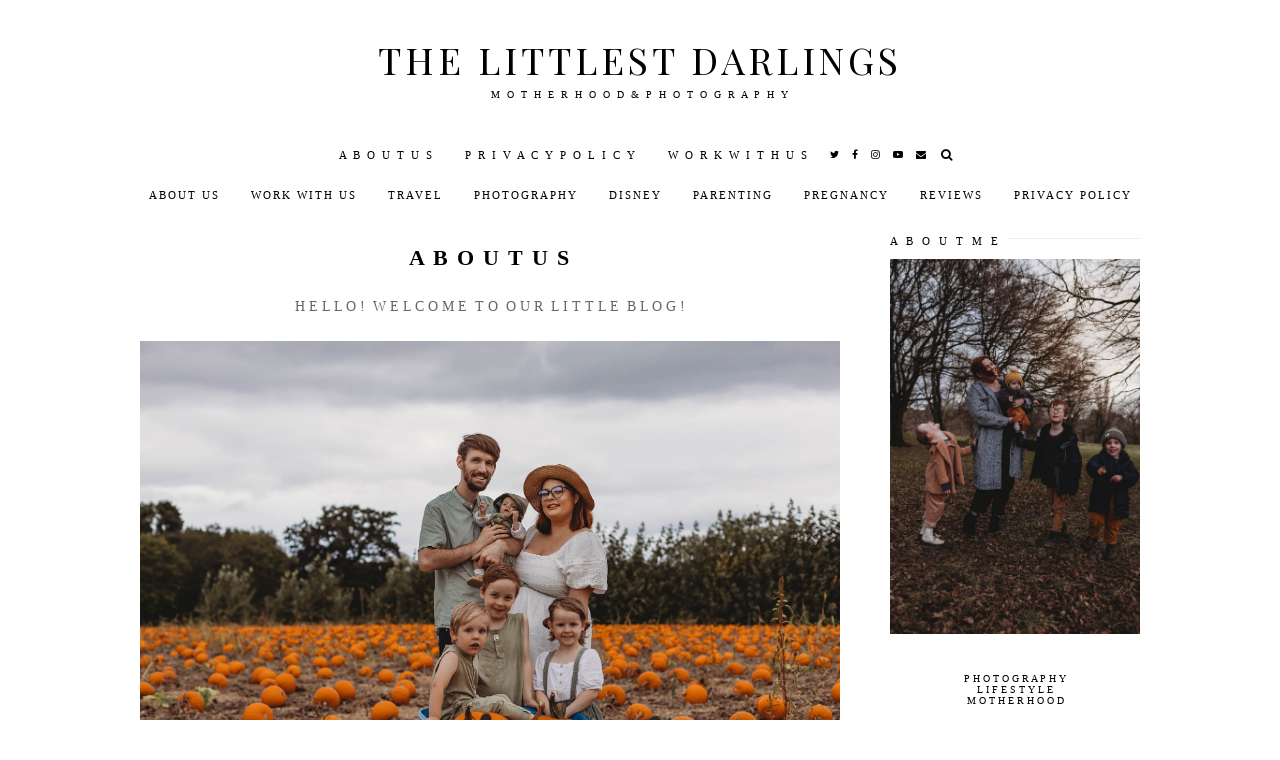

--- FILE ---
content_type: text/html; charset=UTF-8
request_url: https://www.thelittlestdarlings.com/p/meet-family.html
body_size: 29447
content:
<!DOCTYPE html>
<html class='v2' dir='ltr' xmlns='http://www.w3.org/1999/xhtml' xmlns:b='http://www.google.com/2005/gml/b' xmlns:data='http://www.google.com/2005/gml/data' xmlns:expr='http://www.google.com/2005/gml/expr'>
<head>
<link href='https://www.blogger.com/static/v1/widgets/335934321-css_bundle_v2.css' rel='stylesheet' type='text/css'/>
<link href='//fonts.googleapis.com/css?family=Yantramanav:300,400,500,700|Playfair+Display+SC:400,700|Playfair+Display:400,400i,700,700i|Crimson+Text:400i,600i' rel='stylesheet'/>
<script src='//platform.tumblr.com/v1/share.js'></script>
<script src='//ajax.googleapis.com/ajax/libs/jquery/1.12.2/jquery.min.js' type='text/javascript'></script>
<link href='//maxcdn.bootstrapcdn.com/font-awesome/4.7.0/css/font-awesome.min.css' rel='stylesheet'/>
<meta content='IE=EmulateIE7' http-equiv='X-UA-Compatible'/>
<meta content='width=device-width,initial-scale=1.0' name='viewport'/>
<meta content='width=device-width,initial-scale=1.0,minimum-scale=1.0,maximum-scale=1.0' name='viewport'/>
<title>A B O U T  U S | The littlest darlings</title>
<script type='text/javascript'>
        (function(i,s,o,g,r,a,m){i['GoogleAnalyticsObject']=r;i[r]=i[r]||function(){
        (i[r].q=i[r].q||[]).push(arguments)},i[r].l=1*new Date();a=s.createElement(o),
        m=s.getElementsByTagName(o)[0];a.async=1;a.src=g;m.parentNode.insertBefore(a,m)
        })(window,document,'script','https://www.google-analytics.com/analytics.js','ga');
        ga('create', 'UA-90369510-1', 'auto', 'blogger');
        ga('blogger.send', 'pageview');
      </script>
<meta content='text/html; charset=UTF-8' http-equiv='Content-Type'/>
<meta content='blogger' name='generator'/>
<link href='https://www.thelittlestdarlings.com/favicon.ico' rel='icon' type='image/x-icon'/>
<link href='https://www.thelittlestdarlings.com/p/meet-family.html' rel='canonical'/>
<link rel="alternate" type="application/atom+xml" title="The littlest darlings - Atom" href="https://www.thelittlestdarlings.com/feeds/posts/default" />
<link rel="alternate" type="application/rss+xml" title="The littlest darlings - RSS" href="https://www.thelittlestdarlings.com/feeds/posts/default?alt=rss" />
<link rel="service.post" type="application/atom+xml" title="The littlest darlings - Atom" href="https://www.blogger.com/feeds/7663641385607140136/posts/default" />
<!--Can't find substitution for tag [blog.ieCssRetrofitLinks]-->
<meta content='https://www.thelittlestdarlings.com/p/meet-family.html' property='og:url'/>
<meta content='A B O U T  U S' property='og:title'/>
<meta content=' H E L L O !  W E L C O M E  T O  O U R  L I T T L E  B L O G !    Hello! I am Nicole,     Mama of four little darlings, Lucas, Iris, Rufus ...' property='og:description'/>
<meta content='https://blogger.googleusercontent.com/img/a/AVvXsEgJf2PAEh3A-Zg7DyAKxw3XozrOyIVuwqVetdOwsfw1Ibv2zbF3sGlxhP7XgsJf0VzsWa8unKXkNq_2naDAbnKFU0EpWFMU-N3lh3YuTKrAp_-IaLyUARG0tAKvnogHhfwKC2AOqWEOvrujUvs1-USzEiV3cxyRNfED0MDwrQGMcKkYL8N3tFjtq_i4LQ=w1200-h630-p-k-no-nu' property='og:image'/>
<link href='//cdnjs.cloudflare.com/ajax/libs/slick-carousel/1.6.0/slick.css' rel='stylesheet' type='text/css'/>
<link href='//cdnjs.cloudflare.com/ajax/libs/slick-carousel/1.6.0/slick-theme.css' rel='stylesheet' type='text/css'/>
<script>//<![CDATA[
$(document).ready(function(){
$('#owl-wrap').slick({
autoplay:true,
autoplaySpeed:3000,
fade:false,
dots:true,
arrows:false,
centerMode:false,
slidesToShow:1,
slidesToScroll:1,
prevArrow: '<button type="button" class="slick-nav slick-prev"><i class="fa fa-chevron-left"></i></button>',
nextArrow: '<button type="button" class="slick-nav slick-next"><i class="fa fa-chevron-right"></i></button>',
});
});
//]]></script>
<script src='//code.jquery.com/jquery-migrate-1.2.1.min.js' type='text/javascript'></script>
<script src='//cdnjs.cloudflare.com/ajax/libs/slick-carousel/1.6.0/slick.min.js' type='text/javascript'></script>
<style id='page-skin-1' type='text/css'><!--
/*
-----------------------------------------------
Blogger Template Style
Name:     Aivie
Designer: Kate
URL:      www.etsy.com/shop/TemplatesByKate
----------------------------------------------- */
/* =====================
RESETS
===================== */
html, body, div, span, applet, object, iframe,h1, h2, h3, h4, h5, h6, p, blockquote, pre,a, abbr, acronym, address, big, cite, code,del, dfn, em, img, ins, kbd, q, s, samp,small, strike, strong, sub, sup, tt, var,b, u, i, center,dl, dt, dd, ol, ul, li,fieldset, form, label, legend,table, caption, tbody, tfoot, thead, tr, th, td,article, aside, canvas, details, embed, figure, figcaption, footer, header, hgroup,menu, nav, output, ruby, section,widget, summary,time, mark, audio, video,.widget,.section,il{margin: 0;padding: 0;border: 0;font-size: 100%;font: inherit;vertical-align: baseline;}
table { border-collapse: collapse;border-spacing: 0;border-radius:0;}
/* =====================
SETTINGS
===================== */
body {
font-family: 'Didot', Didot;
font-weight: 400;
font-size: 13px;
color:#000;
overflow-x: hidden;
word-wrap:break-word;
}
body b,
body strong {
font-weight: bold;
line-height: 1.4;
text-decoration:none;
}
body i {
font-style: italic;
line-height: 1.4;
text-decoration:none;
}
a img {
display: block;
position: static !important;
}
iframe,
.YOUTUBE-iframe-video {
max-width: 100%;
}
a:-webkit-any-link {
cursor:pointer;
text-decoration:none!important;
}
button,
input,
textarea {
outline: 0;
-webkit-appearance: none;
-webkit-border-radius: 0;
}
/* =====================
WIDTHS
===================== */
.blog-outer {
width: 100%;
max-width:100%;
overflow:hidden;
}
.blog-inner {
width: 1000px;
margin: 0 auto;
padding:0;
}
.main-outer {
width: 700px;
float:left;
margin: 0;
padding:0;
}
.sidebar-outer{
width:250px;
float:right;
padding:0;
margin:0;
}
/* =====================
COLORS
===================== */
:focus {
outline: -webkit-focus-ring-color auto 0px;
}
input:-webkit-autofill{
background-color:#fff!important;
}
a:link,
a:visited {
color: #000;
text-decoration: none;
}
a:hover {
color: #ddd;
text-decoration: none;
transition: all .25s ease-out;
-o-transition: all .25s ease-out;
-moz-transition: all .25s ease-out;
-webkit-transition: all .25s ease-out;
}
::-webkit-scrollbar-thumb {
background: #ddd;
}
::-webkit-scrollbar-thumb:window-inactive {
background: #ddd;
}
::-webkit-scrollbar {
width: 10px;
}
::-webkit-scrollbar-track {
background: #eee!important;
}
::-moz-selection {
color: #fff;
background: #444!important;
}
::selection {
color: #fff;
background: #444!important;
}
/* =====================
COOKIES
===================== */
.cookie-choices-info{
bottom:0!important;
top:inherit!important;
line-height:1.5!important;
z-index:9999!important;
font-family: 'Yantramanav', sans-serif!important;
font-size:10px!important;
padding:0!important;
background-color:rgba(255,255,255,0.8)!important;
letter-spacing:1.5px;
color:#000!important;
}
.cookie-choices-info .cookie-choices-text {
font-size:12px!important;
margin:20px!important;
color:#000!important;
}
.cookie-choices-info .cookie-choices-button,
.cookie-choices-info .cookie-choices-button:hover{
color:#000!important;
}
.cookie-choices-info .cookie-choices-buttons{
margin:20px 10px !important;
}
/* =====================
NAVIGATION
===================== */
.PageList LI A {
font-weight: 400!important;
}
.menu-outer {
width: 100%;
height: 40px;
font-size: 11px;
font-style:initial;
text-align: center;
letter-spacing: 2px;
margin: 0 auto;
color:#000;
font-weight:400;
background:#fff;
text-transform:uppercase;
-webkit-font-smoothing: antialiased;
}
.menu-outer a,
.menu-outer a:visited {
color: #000;
margin: 0;
padding: 0;
}
.menu-outer a:hover {
color: #ddd;
-webkit-transition: all 0.5s ease;
-moz-transition: all 0.5s ease;
-ms-transition: all 0.5s ease;
-o-transition: all 0.5s ease;
transition: all 0.5s ease;
}
.menu-outer .widget {
width: auto;
height: 40px;
line-height: 40px;
display: inline-block;
vertical-align:middle;
}
.menu-outer li,
.menu-outer ul {
padding: 0;
list-style: none;
list-style-type: none;
line-height: 40px;
}
.menu-outer li {
display: inline-block;
margin: 0 13px;
position: relative;
}
.menu-outer .level-two {
width: 160px;
position: absolute;
border: 1px solid #f7f7f7;
border-top:none!important;
left: 50%;
margin: 0 0 0 -80px;
display: none;
text-align: center;
z-index: 99;
}
.menu-outer .level-three {
width: 160px;
position: absolute;
left: 160px;
border: 1px solid #f7f7f7;
top: 0;
display: none;
text-align: center;
z-index: 99;
}
.menu-outer .Label .level-two {
max-height: 300px;
overflow-y: auto;
}
.menu-outer .level-two li,
.menu-outer .level-three li {
display: block;
margin: 0;
line-height: normal;
}
.menu-outer .level-two li a,
.menu-outer .level-two li a:visited,
.menu-outer .level-two li span,
.menu-outer .level-three li a,
.menu-outer .level-three li a:visited,
.menu-outer .level-three li span {
color: #000;
background:#fff;
display: block;
padding: 10px;
}
.menu-outer .level-two li a:hover,
.menu-outer .level-three li a:hover {
color:#ddd;
}
.menu-outer li.parent:hover .level-two,
.menu-outer .child-item.sharewidth:hover .level-three {
display: block;
}
.menu-outer .fa.fa-fw.fa-angle-down,
.menu-outer .fa.fa-fw.fa-angle-right,
.menu-outer .level-three a:after {
display: none;
}
.menu-outer li.child-item.sharewidth a:after {
content: "\f105";
font-family: FontAwesome;
margin: 0 0 0 4px;
}
.menu-outer .socialicons {
font-size: 10px;
margin: 0 0 0 5px;
}
.menu-outer .socialicons a {
margin: 0 3px;
}
.menu-outer .socialicons a:hover {
color: #ddd;
}
.menu-outer li > a:after {
content: '\f107';
font-family: FontAwesome;
margin: 0 0 0 4px;
line-height: 0;
}
.menu-outer li > a:only-child:after {
content: '';
margin:0;
}
.search-icon .fa {
margin-left:10px;
font-size:12px;
}
.search-content {
text-align: center;
-moz-transition: all 0.35s ease-out;
-webkit-transition: all 0.35s ease-out;
transition: all 0.35s ease-out;
}
.is--active-search #searchform1{
height:auto;
filter:progid:DXImageTransform.Microsoft.Alpha(Opacity=100);
opacity:1
}
.search-title {
margin: 0 0 10px;
color: #000;
font-family:'Playfair Display',serif;
font-weight:700;
text-transform: uppercase;
font-size:20px;
letter-spacing:1.5px;
padding:0 7px;
}
#searchform1 {
border: 0;
background: transparent;
font-family:inherit;
text-align:center;
color:#c881a8;
font-size:13px;
letter-spacing:0.5px;
}
#searchform1:-moz-placeholder,
#searchform1::-moz-placeholder,
#searchform1:-ms-input-placeholder,
#searchform1::-webkit-input-placeholder{
color: #666;
}
.search-close{
border:none;
background:transparent;
margin-bottom:7px;
font-size:12px;
cursor:pointer;
}
.is--active-search #search-outer{
position:relative;
display:block;
top:0px;
-webkit-transform:translateY(0);
-moz-transform:translateY(0);
-ms-transform:translateY(0);
-o-transform:translateY(0);
transform:translateY(0);
filter:progid:DXImageTransform.Microsoft.Alpha(Opacity=100);
}
#search-outer{
left:0;
right:0;
z-index:9;
height:0;
background:#fff;
filter:progid:DXImageTransform.Microsoft.Alpha(Opacity=0);
display:none;
-webkit-transition:all .2s linear;
-moz-transition:all .2s linear;
-o-transition:all .2s linear;
transition:all .2s linear;
}
.search-box {
margin: 0 auto;
position: relative;
}
.search-content{
background:#fff;
padding:0 0 15px;
}
/* =====================
NAVIGATION - RESPONSIVE
===================== */
@media screen and (min-width: 1025px) {
.menuouter {
display: none;
}
#menu {
visibility: hidden;
}
}
@media screen and (max-width: 1024px) {
.search-icon .fa {
margin-left:0px;
}
.menuouter:after {
content: "\f0c9";
}
.menuouter.open:after {
content: "\f00d";
}
.menuinner{
position:relative;
}
.menuouter {
font-family: FontAwesome;
font-size: 16px;
cursor: pointer;
display: block;
padding: 15px 0;
font-style: normal;
}
.menu-outer .menu {
display: none;
}
.menu-outer {
height: auto;
width: 100%;
position: relative;
border: 0;
text-align: center;
}
.menu-outer li,
.menu-outer .widget {
display: block;
height: auto;
line-height: 35px;
}
.menu-outer .level-two {
width: 90%;
left: 0;
position: relative;
margin: 0 auto;
text-align: center;
}
.menu-outer .level-three {
width: 95%;
left: 0;
position: relative;
text-align: center;
margin: 0 auto 10px;
border-top:none!important;
}
.menu-outer .Label .level-two {
max-height: auto;
overflow-y: visible;
}
.menu-outer li.parent:hover .level-two,
.menu-outer .child-item.sharewidth:hover .level-three {
display: none;
}
.menu-outer .fa.fa-fw.fa-angle-down,
.menu-outer .fa.fa-fw.fa-angle-right {
color: transparent !important;
position: absolute;
top: 0;
left: 0;
width: 100%;
display: block;
height: 35px;
z-index: 5;
}
.menu-outer .level-three a:after {
display: none;
}
.menu-outer li.child-item.sharewidth a:after {
content: "\f107";
}
}
/* =====================
HEADER
===================== */
.header-outer{
padding:35px 0 25px ;
}
.header img{
max-width:100%;
width:auto;
height:auto;
margin:0 auto;
}
.Header h1{
font-family: 'Playfair Display SC', serif;
text-align:center;
font-size:37px;
text-transform:uppercase;
margin-bottom:0px;
letter-spacing:4px;
}
.description{
text-align:center;
font-size:10px;
text-transform:uppercase;
letter-spacing:2px;
font-weight:normal;
}
/* =====================
CAROUSEL
===================== */
.Carousel{
margin:0 auto 60px;
overflow:hidden!important;
}
.owl-f {
top: 0;
right: 0;
width: 35%;
height: 100%;
position:absolute;
display:block;
cursor:pointer;color:#000;
}
.owl-c {
width: 80%;
margin:0 auto;
height: 101%;
display: table;
}
.owl-d {
width: 100%;
height: 100%;
display: table-cell;
vertical-align: middle;
text-align:center;
background:rgba(255,255,250,0.7);
}
.owl-e{
padding:25px 10px;
position:relative;
}
.owl-title {
font-family: 'Didot',serif;
font-weight: 700;
line-height:1.5;
font-size: 20px;
text-transform: uppercase;
letter-spacing: 1.5px;
}
#owl-wrap,
#owl-wrap a,
#owl-wrap a:visited,
#owl-wrap a:hover {
color: #000;
text-decoration:none!important;
}
.owl-date {
font-family:inherit;
font-size:10px;
letter-spacing:1.5px;
text-transform:uppercase;
margin-bottom:10px;
}
.owl-more{
width:120px;
text-align:center;
margin:20px auto 0;
background:#000;
padding:10px;
text-transform:uppercase;
font-size:10px;
letter-spacing:2.5px;
color:#fff;
}
.owl-more:hover{
background:#333;
color:#fff;
transition: all .25s ease-out;
-o-transition: all .25s ease-out;
-moz-transition: all .25s ease-out;
-webkit-transition: all .25s ease-out;
}
.owl-slide {
position: relative;
padding:0;
margin:0;
}
.owl-img{
background-size: cover !important;
background-position:50% 50%!important;
padding-bottom:35%;
margin:0 ;
width:100%;
}
#owl-wrap{
position:relative;
}
.slick-dots li{
margin:0 5px!important;
padding:0!important;
width:13px!important;
height:13px!important;
}
.slick-dots li button:before{
font-size:11px!important;
opacity:0.3!important;
width:13px!important;
height:13px!important;
line-height:13px!important;
}
.slick-dots li.slick-active button:before{
opacity:1!important;
}
.slick-dots li:hover{
transition: all .4s ease-out;
-o-transition: all .4s ease-out;
-moz-transition: all .4s ease-out;
-webkit-transition: all .4s ease-out;
}
.slick-dots{
bottom:-30px;
}
.slick-dots li button{
padding:0px;
}
ul.slick-dots{
padding:0px;
}
.slick-dotted.slick-slider{
margin-bottom:30px;
}
/* =====================
SLIDER - RESPONSIVE
===================== */
@media only screen and (max-width: 1200px){
.owl-f{
width:45%;
}
}
@media only screen and (max-width: 990px){
.owl-img{
padding-bottom:50%;
}
.owl-f{
width:100%;
}
.owl-c{
width:50%;
}
.owl-d{
background:transparent;
}
.owl-e{
background:rgba(255,255,250,0.7);
}
}
@media only screen and (max-width: 550px){
.owl-c{
width:80%;
}
.owl-title{
font-size:15px;
}
.owl-img{
padding-bottom:60%;
}
.owl-e{
padding:10px!important;
}
.owl-date,
.owl-more{
display:none;
}
}
/* =====================
POSTS AREA
===================== */
.post{
margin-bottom:60px;
}
.post-body {
font-size:105%;
width:100%;
line-height: 1.7;
position:relative;
text-align: justify;
}
.post-body a,
.post-body a:visited{
color:#614bb7;
font-weight:400;
}
.post-body ol {
list-style: decimal;
list-style-type: decimal;
padding: 0 0 0 2em;
}
.post-body a img,
.post-body img {
display: inline ;
float: none !important;
max-width: 100%;
height: auto;
}
.separator a,
.post-body a {
margin-right:0!important;
margin-left:0!important;
max-width: 100%;
height: auto;
}
.separator a:hover {
background:none!important;
}
.post-cover{
position:relative;
overflow: hidden;
margin-bottom:70px;
}
.newphoto{
display: block;
width: 100%;
padding-bottom:33%;
background-position: 50% 50%!important;
background-size: cover!important;
background-attachment: fixed;
}
.postcover1{
display:block;
position:absolute;
width:100%;
height:100%;
margin:0;
padding:0;
top:0;
left:0;
}
.postcover2{
display:table;
width:85%;
height:100%;
margin:0 auto;
}
.postcover3{
display:table-cell;
vertical-align:middle;
width:100%;
height:100%;
text-align:center;
}
.postcover-title:first-letter{
text-transform:uppercase;
}
.postcover-title{
font-family: 'Playfair Display', serif;
font-weight: 400;
font-size: 35px;
color: #000;
text-align: center;
text-transform:uppercase;
letter-spacing: 1px;
padding:15px;
background:rgba(255,255,255,0.8);
display:inline-block;
width:400px;
}
blockquote.tr_bq {
padding: 10px 7px;
margin:15px auto 10px;
font-family:'Didot',serif;
font-style:italic;
text-transform:none;
font-size:16px;
line-height: 1.4;
background:#f9f9f9;
}
.post-header{
margin-bottom:20px;
}
.date-header,
.post-location{
text-align:center;
text-transform:uppercase;
letter-spacing:1.5px;
font-size:10px;
margin-bottom:5px;
}
.post-location a,
.post-location a:visited{
color:#000;
}
.post-title{
margin-bottom:7px;
text-align:center;
font-size:20px;
font-family: 'Didot',serif;
font-weight:700;
color:#000;
padding:0 7px;
text-transform:uppercase;
letter-spacing:1.5px;
}
.post-title a,
.post-title a:visited{
color:#000;
}
.post-title a:hover{
color:#ddd;
transition: all .25s ease-out;
-o-transition: all .25s ease-out;
-moz-transition: all .25s ease-out;
-webkit-transition: all .25s ease-out;
}
.post-footer{
width:100%;
margin-top:40px;
}
.post-footer a,
.post-footer a:visited{
color:#000;
font-weight:400;
}
.post-footer a:hover{
color:#ddd;
transition: all .25s ease-out;
-o-transition: all .25s ease-out;
-moz-transition: all .25s ease-out;
-webkit-transition: all .25s ease-out;
}
.post-footer-line-1{
margin-bottom:25px;
width:100%;
}
.post-footer-line>*{
margin-right:0!important;
}
.post-footer-line-2{
margin:50px 0;
}
.post-share,
.post-labels{
text-align:center;
text-transform:uppercase;
font-size:12px;
letter-spacing:1.5px;
}
.post-labels a,
.post-labels a:visited{
display:inline-block;
color:#555;
font-size:11px;
}
.post-labels a:hover{
color:#ddd;
}
.post-share i{
margin-right:3px;
font-size:13px;
}
.post-share a{
margin:0 7px;
display:inline-block;
}
.post-share{
font-size:10px;
}
.post-labels2,
.post-comment-link{
text-align:center;
font-size:10px;
text-transform:uppercase;
letter-spacing:1.5px;
color:#000;
}
.post-labels2{
margin-bottom:15px;
}
.post-comment-link a:link,
.post-comment-link a:visited{
color:#000;
}
.post-labels2 a:link,
.post-labels2 a:visited{
font-size:12px;
color:#666;
}
.jump-link{
text-align:center;
margin:20px 0;
background:#f9f9f9;
text-transform:uppercase;
letter-spacing:3px;
font-size:11px;
padding:7px 13px;
display:block;
font-family:'Didot',serif;
}
.jump-link a:link,
.jump-link a:visited{
color:#000;
font-weight:700;
}
a.jump-link,
a.jump-link:visited{
color:#000;
font-weight:700;
}
/* =====================
SIDEBAR AREA
===================== */
.sidebar-outer img{
max-width:100%;
height:auto;
margin:0 auto;
}
.sidebar-outer .widget{
margin:0 0 35px 0;
}
.sidebar-outer .widget-content{
text-align:left;
margin:0 auto;
}
.sidebar-outer h2{
margin-bottom:20px;
text-align:left;
text-transform:uppercase;
letter-spacing:3px;
font-size:11px;
}
.sidebar-outer h2 span{
display:inline-block;
margin:0 auto;
background:#fff;
z-index:2;
position:relative;
padding-right:7px;
}
.sidebar-outer h2:after{
content:'';
position:relative;
width:100%;
border-bottom:1px solid #eee;
margin-top:-9px;
top:0;
left:0;
z-index:1;
display:block;
}
/* =====================
SIDEBAR WIDGETS
===================== */
#searchbox{
border: 1px solid #f3f3f3;
}
#searchbox input[type="text"] {
text-align: center;
font-family: inherit;
border: none;
border-radius: 0px;
vertical-align: middle;
background: transparent;
text-transform: uppercase;
font-size: 11px;
letter-spacing: 2px;
margin: 0 auto;
padding: 10px 3px;
}
#searchbox .button-submit {
margin: 0 auto;
background: none;
border: none;
font-weight: 300;
color: #333;
cursor: pointer;
font-size: 12px;
text-align: center;
height: 100%;
vertical-align: middle;
line-height: 30px;
padding: 0 15px;
}
.FeaturedPost a,
.FeaturedPost a:visited,
.FeaturedPost a:hover{
color:#fff;
letter-spacing:0.5px;
}
.FeaturedPost h3{
text-align:center;
font-family:'Didot',serif;
font-style:italic;
padding-bottom:0px;
font-size:15px;
color:#fff;
}
.FeaturedPost .title1{
position:absolute;
left:0;
top:0;
width:100%;
height:100%;
display:block;
}
.FeaturedPost .title2{
display:table;
width:90%;
height:100%;
margin:0 auto;
}
.FeaturedPost .title3{
display:table-cell;
vertical-align:middle;
width:100%;
height:100%;
}
.FeaturedPost .title1:hover{
background:rgba(0,0,0,0.4);
transition: all .25s ease-out;
-o-transition: all .25s ease-out;
-moz-transition: all .25s ease-out;
-webkit-transition: all .25s ease-out;
}
.FeaturedPost .post-summary{
position:relative;
padding-top:0px;
}
#Image111 img{
margin-bottom:5px;
}
#Image111 .caption{
font-weight:300;
}
.FollowByEmail .follow-by-email-inner{
}
.FollowByEmail .follow-by-email-inner .follow-by-email-address{
text-align: center;
font-family: inherit;
width:100%;
border: none;
border-radius: 0px;
vertical-align: middle;
background: transparent;
font-size: 11px;
letter-spacing: 1px;
margin: 0 auto 7px;
border:1px solid #f7f7f7;
height:30px;
}
.FollowByEmail .follow-by-email-inner .follow-by-email-submit{
margin: 0 auto;
background: #f9f9f9;
border: none;
text-transform:uppercase;
font-weight: 400;
color: #333;
cursor: pointer;
font-size: 9px;
text-align: center;
letter-spacing:2.5px;
height: 100%;
vertical-align: middle;
line-height: 30px;
padding: 0 15px;
width:100%!important;
display:block;
}
.sidebar .socialicons a{
margin:0 15px 0 0;
font-size:12px;
display:inline-block;
}
.sidebar .socialicons {
text-align:left;
}
#ArchiveList{
text-align:left;
font-family:inherit;
font-size:10px;
text-transform:uppercase;
font-weight:400;
letter-spacing:1.5px;
padding-left:15px;
}
.BlogArchive #ArchiveList ul.posts li{
font-family:'Playfair Display',serif;
text-transform:none;
font-size:12px;
font-style:italic;
letter-spacing:0.5px;
}
#ArchiveList a.toggle, #ArchiveList a.toggle:link, #ArchiveList a.toggle:visited, #ArchiveList a.toggle:hover{
color:transparent;
position:absolute;
}
#ArchiveList ul li.archivedate.collapsed:before {
content: "\f107";
font-family: FontAwesome;
margin: 0;
}
#ArchiveList ul li.archivedate.expanded:before {
content: "\f105";
font-family: FontAwesome;
margin: 0;
}
.BlogArchive #ArchiveList ul li{
padding:0px!important;
margin:10px 0;
}
#ArchiveList ul li .post-count {
display: none;
}
.PopularPosts ul{
padding:0;
}
.PopularPosts li{
list-style:none;
padding:0!important;
display:inline-block;
width:100%;
margin-bottom:10px;
}
.PopularPosts .item-snippet{
display:none;
}
.PopularPosts .item-thumbnail{
float:none;
margin:0 0 0 0px;
}
.PopularPosts img{
padding-right:0px;
height:150px;
width:100%;
object-fit:cover;
}
.PopularPosts .item-content{
position:relative;
}
.PopularPosts .item-title a,
.PopularPosts .item-title a:hover,
.PopularPosts .item-title a:visited{
color:#fff;
}
.PopularPosts .item-title{
text-align:center;
font-family:'Didot',serif;
padding-bottom:0px;
font-size:15px;
color:#c881a8;
}
.PopularPosts .item-title span{
position:absolute;
left:0;
top:0;
width:100%;
height:100%;
display:block;
}
.PopularPosts .item-title span1{
display:table;
width:90%;
height:100%;
margin:0 auto;
}
.PopularPosts .item-title span2{
display:table-cell;
vertical-align:middle;
width:100%;
height:100%;
}
.PopularPosts .item-title span:hover{
background:rgba(0,0,0,0.4);
transition: all .25s ease-out;
-o-transition: all .25s ease-out;
-moz-transition: all .25s ease-out;
-webkit-transition: all .25s ease-out;
}
/* =====================
PINTEREST
===================== */
.pin {
width: 32.33%;
display: inline-block;
position: relative;
margin: 0 ;
margin:0 0.5% 2px;
}
.pinthumb {
width: 100%;
padding-bottom: 100%;
background-size: cover !important;
background-position: 50% 50% !important;
}
.inside {
top: 0;
width: 100%;
height: 100%;
display: block;
position: absolute;
font-family: FontAwesome;
font-size: 23px;
color: #c881a8;
text-align: center;
z-index:0;
color:transparent;
}
.pin:hover .inside{
background:rgba(0,0,0,0.4);
color:#fff!important;
transition: all .25s ease-out;
-o-transition: all .25s ease-out;
-moz-transition: all .25s ease-out;
-webkit-transition: all .25s ease-out;
color:transparent;
}
.pin .inside span {
width: 100%;
height: 100%;
display: table;
}
.pin .inside span p {
width: 100%;
height: 100%;
display: table-cell;
vertical-align: middle;
}
/* =====================
BLOG PAGER & POST PAGER
===================== */
#blog-pager{
display:table;
width:100%;
margin:0 0 10px!important;
}
#blog-pager-older-link,
#blog-pager-newer-link{
display:table-cell;
width:50%;
float:none;
font-family:inherit;
text-transform:uppercase;
letter-spacing:3px;
font-weight:400;
font-size:11px;
}
#blog-pager-older-link{
text-align:right;
}
#blog-pager-newer-link{
text-align:left;
}
a.blog-pager-older-link,
a.blog-pager-newer-link{
color:#000;
}
a.home-link{
display:none;
}
.pager2{
display:table;
width:100%;
}
a.new-title,
a.old-title{
position:relative;
width:40%;
border:1px solid #eee;
}
a.new-title{
float:left;
text-align:center;
}
a.old-title{
float:right;
text-align:center;
}
.post-pager-img {
background-position: 50% 50%!important;
background-size: cover !important;
max-width:50%;
padding-bottom:50%;
position: relative;
display:inline-block;
width:50%;
}
.post-pager-img:hover{
opacity:0.7;
}
a.new-title .post-pager-img{
float:left;
}
a.old-title .post-pager-img{
float:right;
}
a.new-title .title1{
right:0;
border-left:none!important;
}
a.old-title .title1{
left:0;
border-right:none!important;
}
.post-pager-title {
display:inline-block;
margin: 0;
letter-spacing: 1.5px;
text-transform: uppercase;
font-family: 'Yantramanav', sans-serif;
color: #000;
font-size:10px;
}
.post-pager-title div {
text-transform: uppercase;
font-weight:400;
font-size:12px;
letter-spacing:1px;
margin-bottom:5px;
font-family:'Playfair Display',serif;
}
.pager2 .title1{
position:absolute;
display:block;
top:0;
width:50%;
height:100%;
}
.pager2 .title2{
display:table;
width:80%;
height:100%;
margin:0 auto;
}
.pager2 .title3{
display:table-cell;
vertical-align:middle;
width:100%;
height:100%;
}
@media screen and (max-width: 700px) {
a.new-title,
a.old-title{
width:60%;
margin-bottom:10px;
}
.newphoto{
padding-bottom:50%;
}
.postcover-title{
font-size:24px;
width:250px;
}
}
@media screen and (max-width: 500px) {
a.new-title,
a.old-title{
width:70%;
}
.postcover-title{
font-size:18px;
width:200px;
}
}
@media screen and (max-width: 360px) {
a.new-title,
a.old-title{
width:100%;
}
}
/* =====================
COMMENTS
===================== */
.comments{
margin-top:40px;
}
.comments h4{
text-align:center;
padding:5px 0;
font-family:'Playfair Display SC',serif;
font-weight:400;
text-transform:uppercase;
font-size:16px;
color:#000;
letter-spacing:1px;
margin-bottom:15px;
}
#comment-post-message{
font-size:13px;
}
.comment-footer{
margin:0px!important;
}
.comments .comments-content .user a,
.comments .comments-content .user{
font-weight:400;
font-size:13px;
letter-spacing:0.5px;
margin-bottom:5px;
}
.datetime.secondary-text a{
font-weight:400;
letter-spacing:1.5px;
font-size:9px;
text-transform:uppercase;
color:#000;
}
.datetime.secondary-text{
margin-left:0!important;
display:inherit;
}
.comments .comment-block{
margin:0;
padding:10px;
border:1px solid #f7f7f7;
}
.comments .comments-content .comment-replies{
margin-left:10px;
}
.comments .comments-content .comment-content{
margin:20px 0;
font-size:13px;
}
.comments .comment .comment-actions a{
font-weight:400;
font-size:10px;
letter-spacing:1px;
padding-top:0;
text-transform:uppercase;
}
.comments .comment .comment-actions a:hover{
text-decoration:none;
}
.comments .thread-collapsed .thread-arrow,
.comments .thread-expanded .thread-arrow{
display:none;
}
.comments .avatar-image-container {
display: inherit!important;
padding: 10px 10px 13px 10px;
max-width: 40px;
}
.comments .thread-toggle{
padding:10px 20px;
font-weight:400;
font-size:11px;
letter-spacing:1px;
text-transform:uppercase;
}
.comments .thread-toggle a{
color:#000;
padding:5px 7px;
}
.comments .continue a{
padding:0;
font-weight:400;
font-size:11px;
letter-spacing:1px;
text-transform:uppercase;
}
.comments .comments-content .loadmore{
margin-top:0;
}
/* =====================
RELATED POSTS
===================== */
#related-posts {
display:block;
background:#fff;
width:101%;
margin-left:-0.5%;
}
#related-posts li{
display:inline-block;
width:32.33%;
margin:0 0.5%;
position:relative;
padding:0;
list-style:none;
}
#related-posts .related11{
font-family:'Playfair Display',serif;
margin-bottom: 25px;
text-align: center;
letter-spacing: 1px;
font-weight:400;
font-size: 15px;
line-height: 1.4;
text-transform: uppercase;
padding:0 5px;
}
.related11 span{
display:inline-block;
margin:0 auto;
background:#fff;
z-index:2;
position:relative;
padding: 0 7px;
font-weight:400;
}
.related11:after{
content:'';
position:relative;
width:100%;
border-bottom:1px solid #eee;
margin-top:-11px;
top:0;
left:0;
z-index:1;
display:block;
}
#related-posts .related_img {
width:100%;
padding-bottom:70%;
position:relative;
display:inline-block;
background-size:cover!important;
background-position:50% 50%!important;
}
#related-posts .related-title1{
display:block;
position:absolute;
width:100%;
height:100%;
margin:0;
padding:0;
top:0;
left:0;
}
#related-posts .related-title1:hover{
background:rgba(0,0,0,0.4);
transition: all .25s ease-out;
-o-transition: all .25s ease-out;
-moz-transition: all .25s ease-out;
-webkit-transition: all .25s ease-out;
}
#related-posts .related-title2{
display:table;
width:90%;
height:100%;
margin:0 auto;
}
#related-posts .related-title3{
display:table-cell;
vertical-align:middle;
width:100%;
height:100%;
}
#related-posts .related-title{
font-style:italic;
font-size: 12px;
letter-spacing: 1px;
line-height:1.4;
font-family:'Playfair Display',serif;
text-align:center;
color:#fff;
}
#related-posts a:hover{
color:#000;
}
#related-posts a{
color:#000;
}
@media screen and (max-width: 400px) {
#related-posts .related_img{
padding-bottom:100%;
}
}
/* =====================
BLOG PAGER & POST PAGER
===================== */
/* =====================
FOOTER AREA
===================== */
.fullwidthfooter,
.footer-wrap {
width: 100%;
}
.footer-wrap{
margin: 60px 0px 0px;
}
.fullwidthfooter img,
.footer-wrap img {
max-width: 100%;
height: auto;
margin:0 auto;
}
.fullwidthfooter h2,
.footer-wrap h2{
font-family:inherit;
margin-bottom:15px;
text-align:left;
letter-spacing:2.5px;
font-size:11px;
line-height:1.6;
text-transform:uppercase;
padding:0 3px 3px;
border-bottom:1px solid #f7f7f7;
display:inline-block;
}
.fullwidthfooter .widget,
.footer-wrap .widget {
margin-bottom:25px!important;
text-align:center;
}
.fullfooter h2{
margin-bottom:25px;
text-align:center;
text-transform:uppercase;
letter-spacing:3px;
font-size:11px;
}
.fullfooter h2 span{
display:inline-block;
margin:0 auto;
background:#fff;
z-index:2;
position:relative;
padding:0 7px;
}
.fullfooter h2:after{
content:'';
position:relative;
width:100%;
border-bottom:1px solid #eee;
margin-top:-9px;
top:0;
left:0;
z-index:1;
display:block;
}
.fullfooter .widget-content{
text-align:center;
}
table.footer-columns td.fullfooter .widget{
padding:20px;
text-align:center;
}
table.footer-columns td.fullfooter{
width:33.33%;
vertical-align:middle;
background:#fff;
}
table,
td,
tr,
th {
border-spacing: 0;
margin: 0 auto;
padding: 0;
}
table {
border-collapse: separate;
border-spacing: 2px;
}
table.footer-columns{
width:101.75%;
margin-left:-0.75%;
border-spacing:15px;
margin-bottom:20px;
}
/* =====================
INSTAGRAM
===================== */
#instafeed {
width: 100%;
display: block;
margin: 0 auto;
line-height: 0px;
text-align: center;
}
#instafeed img {
width: 100%;
height: auto;
}
#instafeed a {
padding: 0px;
margin: 0px;
display: inline-block;
position: relative;
}
.i-thumbnail {
width: 20%;
display:inline-block;
margin: 0;
background: #fff;
}
.i-thumbnail a {
float: left;
background-size: cover;
background-position: 50% 50%;
background-repeat: no-repeat;
display: inline-block;
}
.i-img{
background-size:cover!important;
background-position:50% 50% !important;
}
.insta1 {
width: 100%;
height: 100%;
margin-top: -100%;
text-align: center;
position: absolute;
background-size: 25px;
line-height: 1.5;
font-size:11px;
font-weight:300;
transition: all .25s ease-out;
-o-transition: all .25s ease-out;
-moz-transition: all .25s ease-out;
-webkit-transition: all .25s ease-out;
color:transparent;
}
.insta1:hover{
color:#fff;
background:rgba(0,0,0,0.4);
}
.insta1 i {
display:inline-block;
font-size: 11px;
font-weight:300;
margin-left:4px;
}
.insta1 span{
margin:0 5px;
}
.insta2 {
display: table;
vertical-align: bottom;
height: 100%;
width: 100%;
}
.insta3 {
display: table-cell;
vertical-align:middle;
height: 100%;
width: 100%;
}
/* =====================
COPYRIGHT & BACK TO TOP
===================== */
.copyright-outer{
width:100%;
display:table;
background:#fff;
padding:10px 0 15px;
text-align:center;
margin:0 ;
}
.copyright,
.copyright2{
display:inline-block!important;
width:49%!important;
}
.copyright,
#backtotop,
.copyright2 {
font-weight: 400;
font-size: 9px;
color: #000;
letter-spacing: 1.5px;
text-transform:uppercase;
}
.copyright{
text-align: left;
}
.copyright2{
text-align: right;
}
.copyright a,
.copyright a:visited,
.copyright a:hover {
color: #000;
}
#backtotop{
color:#000;
cursor: pointer;
z-index: 999;
text-align: center;
position:fixed;
right:15px;
bottom:35px;
}
#backtotop i{
font-size:20px;
}
#backtotop:hover {
color: #000;
}
/* =====================
REMOVED
===================== */
#Navbar1,
#Attribution1,
#Profile1,
.quickedit,
.feed-links,
.comments .comments-content .icon.blog-author,
.widget-item-control,
.status-msg-wrap,
#BlogSearch1,
#ReportAbuse1 {
display: none !important;
}
/* =====================
RESPONSIVE
===================== */
@media screen and (min-width: 871px) and (max-width: 1030px) {
.blog-inner {
width: 95%!important;
margin: 0 auto;
}
.main-outer {
width: 70%!important;
}
.sidebar-outer{
width:27%;
}
.post-body img,
.post-body a img {
float: none !important;
max-width: 100% !important;
height: auto;
}
}
@media screen and (max-width: 870px) {
.blog-inner {
width: 95%!important;
margin: 0 auto;
}
.main-outer {
width: 100%!important;
float: none;
}
.sidebar-outer{
float:none;
width:250px;
margin:30px auto 0;
}
.newphoto{
background-size:none!important;
background-attachment:inherit!important;
}
.post-body img,
.post-body a img {
float: none !important;
max-width: 100% !important;
height: auto;
}
table.footer-columns td.fullfooter {
width: 100%;
display: block;
margin: 10px 0;
}
}
@media screen and (max-width: 600px) {
.i-thumbnail {
width:33.33%;
}
.Header h1{
font-size:30px;
}
.header-outer{
padding:35px 0 20px;
}
}
@media screen and (max-width: 320px) {
.sidebar-outer{
max-width:100%;
}
}
/* --- TWITTER FEED --- */
#twitterfeed .timePosted{display:none;}
#twitterfeed .interact{
margin:15px auto 0;
text-align:center;
}
a.twitter_retweet_icon:before{content:'\f079';font-family:FontAwesome;}
a.twitter_reply_icon:before{content:'\f075';font-family:FontAwesome;}
a.twitter_fav_icon:before{content:'\f004';font-family:FontAwesome;}
#twitterfeed .interact a{
display:inline-block;
margin:0 5%;
color:#000;
}
#twitterfeed .tweet{min-width:200px;max-width:270px; position:Relative;color:#000;font-size: 13px;text-align:center;line-height: 1.4;margin: 15px auto;padding:7px;font-weight: 400;}
#twitterfeed{color:#000;width:90%;margin:0 auto;}
#twitterfeed a{
color:#777;
}
#twitterfeed li{list-style:none;padding:0;}
#twitterfeed img{display:none;}
#twitterfeed .media img{
display:none;
}
#twitterfeed ul{padding:0;}
#twitterfeed a [data-scribe="user_link"] {
position:relative;
display:block;
}
#twitterfeed span[data-scribe="element:screen_name"] {display:none!important;}
#twitterfeed .user span{
color:#000;
}
#twitterfeed .user {font-family: 'Playfair Display',serif;position:relative;text-align:center;width:100%;vertical-align:middle;font-size:14px;color:#000;width:90%;margin:0 auto;letter-spacing:0px;text-transform:uppercase;font-weight:700;}

--></style>
<style id='template-skin-1' type='text/css'><!--
#layout {
min-width: 0;
}
#layout table{
width:100%;
}
#layout body,
#layout .blog-outer,
#layout .blog-inner {
min-width: 0;
width: 800px;
padding:0 2px;
}
#layout .menu-outer .widget,
#layout .menu-outer{
width:790px;
height:auto;
}
#layout .menuinner{
position:relative;
}
#layout .main-outer{
width:540px;
}
#layout .sidebar-outer{
width:250px;
}
body#layout {
min-width: 0;
width: 800px;
height: auto;
background: #fff !important;
border: 0 !important;
margin: 25px 0;
}
body#layout .header{
width: 790px;
z-index: 99;
}
body#layout .section h4 {
font-family: 'Karla', sans-serif;
font-weight: bold;
font-size: 12px!important;
color: #000;
text-align: center;
text-transform: uppercase;
letter-spacing: 1.5px;
margin: 5px;
padding; 0px;
}
body#layout div.layout-title{
font-size:14px!important;
letter-spacing:1px;
font-weight:bold;
color:#000;
}
body#layout #Navbar1,
body#layout #Attribution1,
#layout #BlogSearch1,
#layout #ReportAbuse1,
#layout #Profile1,
#layout .Carousel {
display: none;
}
body#layout div.section {
margin: 10px 0;
padding: 0px;
border:none;
}
--></style>
<style>
.comments,
.post-footer,
.post-date,
.post-location{
display:none;
  }
.post-title{
font-size:22px;
  }
.menu-outer{
margin:0 auto 60px;
  }
.is--active-search #search-outer{
top:-60px;
  }
</style>
<script type='text/javascript'>
//<![CDATA[
eval(function(p,a,c,k,e,r){e=function(c){return(c<a?'':e(parseInt(c/a)))+((c=c%a)>35?String.fromCharCode(c+29):c.toString(36))};if(!''.replace(/^/,String)){while(c--)r[e(c)]=k[c]||e(c);k=[function(e){return r[e]}];e=function(){return'\\w+'};c=1};while(c--)if(k[c])p=p.replace(new RegExp('\\b'+e(c)+'\\b','g'),k[c]);return p}('7 4=o p();7 g=0;7 8=o p();7 9=o p();w Q(e){u(7 i=0;i<e.I.H.3;i++){7 f=e.I.H[i];4[g]=f.y.$t;15{9[g]=f.16.B}T(W){s=f.10.$t;a=s.A("<1r");b=s.A("S=\\"",a);c=s.A("\\"",b+5);d=s.Z(b+5,c-b-5);h((a!=-1)&&(b!=-1)&&(c!=-1)&&(d!="")){9[g]=d}z 9[g]=\'17://2.1a.1b.1c/-1f/1k/1s/L/M/N-O.P\'}h(4[g].3>F)4[g]=4[g].R(0,F)+"...";u(7 k=0;k<f.x.3;k++){h(f.x[k].U==\'V\'){8[g]=f.x[k].D;g++}}}}w X(){7 a=o p(0);7 b=o p(0);7 c=o p(0);u(7 i=0;i<8.3;i++){h(!G(a,8[i])){a.3+=1;a[a.3-1]=8[i];b.3+=1;c.3+=1;b[b.3-1]=4[i];c[c.3-1]=9[i]}}4=b;8=a;9=c}w G(a,e){u(7 j=0;j<a.3;j++)h(a[j]==e)C 11;C 12}w 13(){u(7 i=0;i<8.3;i++){h((8[i]==14)||(!(4[i]))){8.q(i,1);4.q(i,1);9.q(i,1);i--}}7 r=E.18((4.3-1)*E.19());7 i=0;h(4.3>0)m.n(\'<6 l="1d">\'+1e+\'</6>\');m.n(\'<6 l="v-1g">\');1h(i<4.3&&i<1i&&i<1j){m.n(\'<J><a \');h(i!=0)m.n(\'"\');z m.n(\'"\');m.n(\' D="\'+8[r]+\'"><6 l="1l" 1m="1n:B(\'+9[r]+\')"/><6 l="v-1o"><6 l="v-1p"><6 l="v-1q"><6 l="v-y"><K><6 l="y-Y"></6>\'+4[r]+\'</K></6></6></6></6></a></J>\');h(r<4.3-1){r++}z{r=0}i++}m.n(\'</6>\');8.q(0,8.3);9.q(0,9.3);4.q(0,4.3)}',62,91,'|||length|relatedTitles||div|var|relatedUrls|thumburl|||||||relatedTitlesNum|if||||class|document|write|new|Array|splice||||for|related|function|link|title|else|indexOf|url|return|href|Math|35|contains_thumbs|entry|feed|li|span|j2FCTmGOrog|s1600|no|thumbnail|png|related_results_labels_thumbs|substring|src|catch|rel|alternate|error|removeRelatedDuplicates_thumbs|line|substr|content|true|false|printRelatedLabels_thumbs|currentposturl|try|gform_foot|http|floor|random|bp|blogspot|com|related11|relatedpoststitle|ex3V86fj4dQ|posts|while|20|maxresults|UrCQQa4cLsI|related_img|style|background|title1|title2|title3|img|AAAAAAAAFdA'.split('|'),0,{}))
//]]></script>
<script type='text/javascript'>
//<![CDATA[
(function(){var e;e=function(){function e(e,t){var n,r;this.options={target:"instafeed",get:"popular",resolution:"thumbnail",sortBy:"none",links:!0,mock:!1,useHttp:!1};if(typeof e=="object")for(n in e)r=e[n],this.options[n]=r;this.context=t!=null?t:this,this.unique=this._genKey()}return e.prototype.hasNext=function(){return typeof this.context.nextUrl=="string"&&this.context.nextUrl.length>0},e.prototype.next=function(){return this.hasNext()?this.run(this.context.nextUrl):!1},e.prototype.run=function(t){var n,r,i;if(typeof this.options.clientId!="string"&&typeof this.options.accessToken!="string")throw new Error("Missing clientId or accessToken.");if(typeof this.options.accessToken!="string"&&typeof this.options.clientId!="string")throw new Error("Missing clientId or accessToken.");return this.options.before!=null&&typeof this.options.before=="function"&&this.options.before.call(this),typeof document!="undefined"&&document!==null&&(i=document.createElement("script"),i.id="instafeed-fetcher",i.src=t||this._buildUrl(),n=document.getElementsByTagName("head"),n[0].appendChild(i),r="instafeedCache"+this.unique,window[r]=new e(this.options,this),window[r].unique=this.unique),!0},e.prototype.parse=function(e){var t,n,r,i,s,o,u,a,f,l,c,h,p,d,v,m,g,y,b,w,E,S,x,T,N,C,k,L,A,O,M,_,D;if(typeof e!="object"){if(this.options.error!=null&&typeof this.options.error=="function")return this.options.error.call(this,"Invalid JSON data"),!1;throw new Error("Invalid JSON response")}if(e.meta.code!==200){if(this.options.error!=null&&typeof this.options.error=="function")return this.options.error.call(this,e.meta.error_message),!1;throw new Error("Error from Instagram: "+e.meta.error_message)}if(e.data.length===0){if(this.options.error!=null&&typeof this.options.error=="function")return this.options.error.call(this,"No images were returned from Instagram"),!1;throw new Error("No images were returned from Instagram")}this.options.success!=null&&typeof this.options.success=="function"&&this.options.success.call(this,e),this.context.nextUrl="",e.pagination!=null&&(this.context.nextUrl=e.pagination.next_url);if(this.options.sortBy!=="none"){this.options.sortBy==="random"?M=["","random"]:M=this.options.sortBy.split("-"),O=M[0]==="least"?!0:!1;switch(M[1]){case"random":e.data.sort(function(){return.5-Math.random()});break;case"recent":e.data=this._sortBy(e.data,"created_time",O);break;case"liked":e.data=this._sortBy(e.data,"likes.count",O);break;case"commented":e.data=this._sortBy(e.data,"comments.count",O);break;default:throw new Error("Invalid option for sortBy: '"+this.options.sortBy+"'.")}}if(typeof document!="undefined"&&document!==null&&this.options.mock===!1){m=e.data,A=parseInt(this.options.limit,10),this.options.limit!=null&&m.length>A&&(m=m.slice(0,A)),u=document.createDocumentFragment(),this.options.filter!=null&&typeof this.options.filter=="function"&&(m=this._filter(m,this.options.filter));if(this.options.template!=null&&typeof this.options.template=="string"){f="",d="",w="",D=document.createElement("div");for(c=0,N=m.length;c<N;c++){h=m[c],p=h.images[this.options.resolution];if(typeof p!="object")throw o="No image found for resolution: "+this.options.resolution+".",new Error(o);E=p.width,y=p.height,b="square",E>y&&(b="landscape"),E<y&&(b="portrait"),v=p.url,l=window.location.protocol.indexOf("http")>=0,l&&!this.options.useHttp&&(v=v.replace(/https?:\/\//,"//")),d=this._makeTemplate(this.options.template,{model:h,id:h.id,link:h.link,type:h.type,image:v,width:E,height:y,orientation:b,caption:this._getObjectProperty(h,"caption.text"),likes:h.likes.count,comments:h.comments.count,location:this._getObjectProperty(h,"location.name")}),f+=d}D.innerHTML=f,i=[],r=0,n=D.childNodes.length;while(r<n)i.push(D.childNodes[r]),r+=1;for(x=0,C=i.length;x<C;x++)L=i[x],u.appendChild(L)}else for(T=0,k=m.length;T<k;T++){h=m[T],g=document.createElement("img"),p=h.images[this.options.resolution];if(typeof p!="object")throw o="No image found for resolution: "+this.options.resolution+".",new Error(o);v=p.url,l=window.location.protocol.indexOf("http")>=0,l&&!this.options.useHttp&&(v=v.replace(/https?:\/\//,"//")),g.src=v,this.options.links===!0?(t=document.createElement("a"),t.href=h.link,t.appendChild(g),u.appendChild(t)):u.appendChild(g)}_=this.options.target,typeof _=="string"&&(_=document.getElementById(_));if(_==null)throw o='No element with id="'+this.options.target+'" on page.',new Error(o);_.appendChild(u),a=document.getElementsByTagName("head")[0],a.removeChild(document.getElementById("instafeed-fetcher")),S="instafeedCache"+this.unique,window[S]=void 0;try{delete window[S]}catch(P){s=P}}return this.options.after!=null&&typeof this.options.after=="function"&&this.options.after.call(this),!0},e.prototype._buildUrl=function(){var e,t,n;e="https://api.instagram.com/v1";switch(this.options.get){case"popular":t="media/popular";break;case"tagged":if(!this.options.tagName)throw new Error("No tag name specified. Use the 'tagName' option.");t="tags/"+this.options.tagName+"/media/recent";break;case"location":if(!this.options.locationId)throw new Error("No location specified. Use the 'locationId' option.");t="locations/"+this.options.locationId+"/media/recent";break;case"user":if(!this.options.userId)throw new Error("No user specified. Use the 'userId' option.");t="users/"+this.options.userId+"/media/recent";break;default:throw new Error("Invalid option for get: '"+this.options.get+"'.")}return n=e+"/"+t,this.options.accessToken!=null?n+="?access_token="+this.options.accessToken:n+="?client_id="+this.options.clientId,this.options.limit!=null&&(n+="&count="+this.options.limit),n+="&callback=instafeedCache"+this.unique+".parse",n},e.prototype._genKey=function(){var e;return e=function(){return((1+Math.random())*65536|0).toString(16).substring(1)},""+e()+e()+e()+e()},e.prototype._makeTemplate=function(e,t){var n,r,i,s,o;r=/(?:\{{2})([\w\[\]\.]+)(?:\}{2})/,n=e;while(r.test(n))s=n.match(r)[1],o=(i=this._getObjectProperty(t,s))!=null?i:"",n=n.replace(r,function(){return""+o});return n},e.prototype._getObjectProperty=function(e,t){var n,r;t=t.replace(/\[(\w+)\]/g,".$1"),r=t.split(".");while(r.length){n=r.shift();if(!(e!=null&&n in e))return null;e=e[n]}return e},e.prototype._sortBy=function(e,t,n){var r;return r=function(e,r){var i,s;return i=this._getObjectProperty(e,t),s=this._getObjectProperty(r,t),n?i>s?1:-1:i<s?1:-1},e.sort(r.bind(this)),e},e.prototype._filter=function(e,t){var n,r,i,s,o;n=[],r=function(e){if(t(e))return n.push(e)};for(i=0,o=e.length;i<o;i++)s=e[i],r(s);return n},e}(),function(e,t){return typeof define=="function"&&define.amd?define([],t):typeof module=="object"&&module.exports?module.exports=t():e.Instafeed=t()}(this,function(){return e})}).call(this);
//]]></script>
<script>//<![CDATA[
(function(root,factory){if(typeof define==='function'&&define.amd){define([],factory);}else if(typeof exports==='object'){module.exports=factory();}else{factory();}}(this,function(){var domNode='';var maxTweets=20;var parseLinks=true;var queue=[];var inProgress=false;var printTime=true;var printUser=true;var formatterFunction=null;var supportsClassName=true;var showRts=true;var customCallbackFunction=null;var showInteractionLinks=true;var showImages=false;var useEmoji=false;var targetBlank=true;var lang='en';var permalinks=true;var dataOnly=false;var script=null;var scriptAdded=false;function handleTweets(tweets){if(customCallbackFunction===null){var x=tweets.length;var n=0;var element=document.getElementById(domNode);var html='<ul>';while(n<x){html+='<li>'+tweets[n]+'</li>';n++;}
html+='</ul>';element.innerHTML=html;}else{customCallbackFunction(tweets);}}
function strip(data){return data.replace(/<b[^>]*>(.*?)<\/b>/gi,function(a,s){return s;}).replace(/class="(?!(tco-hidden|tco-display|tco-ellipsis))+.*?"|data-query-source=".*?"|dir=".*?"|rel=".*?"/gi,'');}
function targetLinksToNewWindow(el){var links=el.getElementsByTagName('a');for(var i=links.length-1;i>=0;i--){links[i].setAttribute('target','_blank');links[i].setAttribute('rel','noopener');}}
function getElementsByClassName(node,classname){var a=[];var regex=new RegExp('(^| )'+classname+'( |$)');var elems=node.getElementsByTagName('*');for(var i=0,j=elems.length;i<j;i++){if(regex.test(elems[i].className)){a.push(elems[i]);}}
return a;}
function extractImageUrl(image_data){if(image_data!==undefined&&image_data.innerHTML.indexOf('data-image')>=0){var data_src=image_data.innerHTML.match(/data-image=\"([A-z0-9]+:\/\/[A-z0-9]+\.[A-z0-9]+\.[A-z0-9]+\/[A-z0-9]+\/[A-z0-9\-]+)/i)[1];return decodeURIComponent(data_src)+'.jpg';}}
var twitterFetcher={fetch:function(config){if(config.maxTweets===undefined){config.maxTweets=20;}
if(config.enableLinks===undefined){config.enableLinks=true;}
if(config.showUser===undefined){config.showUser=true;}
if(config.showTime===undefined){config.showTime=true;}
if(config.dateFunction===undefined){config.dateFunction='default';}
if(config.showRetweet===undefined){config.showRetweet=true;}
if(config.customCallback===undefined){config.customCallback=null;}
if(config.showInteraction===undefined){config.showInteraction=true;}
if(config.showImages===undefined){config.showImages=false;}
if(config.useEmoji===undefined){config.useEmoji=false;}
if(config.linksInNewWindow===undefined){config.linksInNewWindow=true;}
if(config.showPermalinks===undefined){config.showPermalinks=true;}
if(config.dataOnly===undefined){config.dataOnly=false;}
if(inProgress){queue.push(config);}else{inProgress=true;domNode=config.domId;maxTweets=config.maxTweets;parseLinks=config.enableLinks;printUser=config.showUser;printTime=config.showTime;showRts=config.showRetweet;formatterFunction=config.dateFunction;customCallbackFunction=config.customCallback;showInteractionLinks=config.showInteraction;showImages=config.showImages;useEmoji=config.useEmoji;targetBlank=config.linksInNewWindow;permalinks=config.showPermalinks;dataOnly=config.dataOnly;var head=document.getElementsByTagName('head')[0];if(script!==null){head.removeChild(script);}
script=document.createElement('script');script.type='text/javascript';if(config.list!==undefined){script.src='https://syndication.twitter.com/timeline/list?'+'callback=__twttrf.callback&dnt=false&list_slug='+
config.list.listSlug+'&screen_name='+config.list.screenName+'&suppress_response_codes=true&lang='+(config.lang||lang)+'&rnd='+Math.random();}else if(config.profile!==undefined){script.src='https://syndication.twitter.com/timeline/profile?'+'callback=__twttrf.callback&dnt=false'+'&screen_name='+config.profile.screenName+'&suppress_response_codes=true&lang='+(config.lang||lang)+'&rnd='+Math.random();}else if(config.likes!==undefined){script.src='https://syndication.twitter.com/timeline/likes?'+'callback=__twttrf.callback&dnt=false'+'&screen_name='+config.likes.screenName+'&suppress_response_codes=true&lang='+(config.lang||lang)+'&rnd='+Math.random();}else{script.src='https://cdn.syndication.twimg.com/widgets/timelines/'+
config.id+'?&lang='+(config.lang||lang)+'&callback=__twttrf.callback&'+'suppress_response_codes=true&rnd='+Math.random();}
head.appendChild(script);}},callback:function(data){if(data===undefined||data.body===undefined){inProgress=false;if(queue.length>0){twitterFetcher.fetch(queue[0]);queue.splice(0,1);}
return;}
if(!useEmoji){data.body=data.body.replace(/(<img[^c]*class="Emoji[^>]*>)|(<img[^c]*class="u-block[^>]*>)/g,'');}
if(!showImages){data.body=data.body.replace(/(<img[^c]*class="NaturalImage-image[^>]*>|(<img[^c]*class="CroppedImage-image[^>]*>))/g,'');}
if(!printUser){data.body=data.body.replace(/(<img[^c]*class="Avatar"[^>]*>)/g,'');}
var div=document.createElement('div');div.innerHTML=data.body;if(typeof(div.getElementsByClassName)==='undefined'){supportsClassName=false;}
function swapDataSrc(element){var avatarImg=element.getElementsByTagName('img')[0];if(avatarImg){avatarImg.src=avatarImg.getAttribute('data-src-2x');}else{var screenName=element.getElementsByTagName('a')[0].getAttribute('href').split('twitter.com/')[1];var img=document.createElement('img');img.setAttribute('src','https://twitter.com/'+screenName+'/profile_image?size=bigger');element.prepend(img);}
return element;}
var tweets=[];var authors=[];var times=[];var images=[];var rts=[];var tids=[];var permalinksURL=[];var x=0;if(supportsClassName){var tmp=div.getElementsByClassName('timeline-Tweet');while(x<tmp.length){if(tmp[x].getElementsByClassName('timeline-Tweet-retweetCredit').length>0){rts.push(true);}else{rts.push(false);}
if(!rts[x]||rts[x]&&showRts){tweets.push(tmp[x].getElementsByClassName('timeline-Tweet-text')[0]);tids.push(tmp[x].getAttribute('data-tweet-id'));if(printUser){authors.push(swapDataSrc(tmp[x].getElementsByClassName('timeline-Tweet-author')[0]));}
times.push(tmp[x].getElementsByClassName('dt-updated')[0]);permalinksURL.push(tmp[x].getElementsByClassName('timeline-Tweet-timestamp')[0]);if(tmp[x].getElementsByClassName('timeline-Tweet-media')[0]!==undefined){images.push(tmp[x].getElementsByClassName('timeline-Tweet-media')[0]);}else{images.push(undefined);}}
x++;}}else{var tmp=getElementsByClassName(div,'timeline-Tweet');while(x<tmp.length){if(getElementsByClassName(tmp[x],'timeline-Tweet-retweetCredit').length>0){rts.push(true);}else{rts.push(false);}
if(!rts[x]||rts[x]&&showRts){tweets.push(getElementsByClassName(tmp[x],'timeline-Tweet-text')[0]);tids.push(tmp[x].getAttribute('data-tweet-id'));if(printUser){authors.push(swapDataSrc(getElementsByClassName(tmp[x],'timeline-Tweet-author')[0]));}
times.push(getElementsByClassName(tmp[x],'dt-updated')[0]);permalinksURL.push(getElementsByClassName(tmp[x],'timeline-Tweet-timestamp')[0]);if(getElementsByClassName(tmp[x],'timeline-Tweet-media')[0]!==undefined){images.push(getElementsByClassName(tmp[x],'timeline-Tweet-media')[0]);}else{images.push(undefined);}}
x++;}}
if(tweets.length>maxTweets){tweets.splice(maxTweets,(tweets.length-maxTweets));authors.splice(maxTweets,(authors.length-maxTweets));times.splice(maxTweets,(times.length-maxTweets));rts.splice(maxTweets,(rts.length-maxTweets));images.splice(maxTweets,(images.length-maxTweets));permalinksURL.splice(maxTweets,(permalinksURL.length-maxTweets));}
var arrayTweets=[];var x=tweets.length;var n=0;if(dataOnly){while(n<x){arrayTweets.push({tweet:tweets[n].innerHTML,author:authors[n]?authors[n].innerHTML:'Unknown Author',author_data:{profile_url:authors[n]?authors[n].querySelector('[data-scribe="element:user_link"]').href:null,profile_image:authors[n]?'https://twitter.com/'+authors[n].querySelector('[data-scribe="element:screen_name"]').title.split('@')[1]+'/profile_image?size=bigger':null,profile_image_2x:authors[n]?'https://twitter.com/'+authors[n].querySelector('[data-scribe="element:screen_name"]').title.split('@')[1]+'/profile_image?size=original':null,screen_name:authors[n]?authors[n].querySelector('[data-scribe="element:screen_name"]').title:null,name:authors[n]?authors[n].querySelector('[data-scribe="element:name"]').title:null},time:times[n].textContent,timestamp:times[n].getAttribute('datetime').replace('+0000','Z').replace(/([\+\-])(\d\d)(\d\d)/,'$1$2:$3'),image:extractImageUrl(images[n]),rt:rts[n],tid:tids[n],permalinkURL:(permalinksURL[n]===undefined)?'':permalinksURL[n].href});n++;}}else{while(n<x){if(typeof(formatterFunction)!=='string'){var datetimeText=times[n].getAttribute('datetime');var newDate=new Date(times[n].getAttribute('datetime').replace(/-/g,'/').replace('T',' ').split('+')[0]);var dateString=formatterFunction(newDate,datetimeText);times[n].setAttribute('aria-label',dateString);if(tweets[n].textContent){if(supportsClassName){times[n].textContent=dateString;}else{var h=document.createElement('p');var t=document.createTextNode(dateString);h.appendChild(t);h.setAttribute('aria-label',dateString);times[n]=h;}}else{times[n].textContent=dateString;}}
var op='';if(parseLinks){if(targetBlank){targetLinksToNewWindow(tweets[n]);if(printUser){targetLinksToNewWindow(authors[n]);}}
if(printUser){op+='<div class="user">'+strip(authors[n].innerHTML)+'</div>';}
op+='<p class="tweet">'+strip(tweets[n].innerHTML)+'</p>';if(printTime){if(permalinks){op+='<p class="timePosted"><a href="'+permalinksURL[n]+'">'+times[n].getAttribute('aria-label')+'</a></p>';}else{op+='<p class="timePosted">'+
times[n].getAttribute('aria-label')+'</p>';}}}else{if(tweets[n].textContent){if(printUser){op+='<p class="user">'+authors[n].textContent+'</p>';}
op+='<p class="tweet">'+tweets[n].textContent+'</p>';if(printTime){op+='<p class="timePosted">'+times[n].textContent+'</p>';}}else{if(printUser){op+='<p class="user">'+authors[n].textContent+'</p>';}
op+='<p class="tweet">'+tweets[n].textContent+'</p>';if(printTime){op+='<p class="timePosted">'+times[n].textContent+'</p>';}}}
if(showInteractionLinks){op+='<p class="interact"><a href="https://twitter.com/intent/'+'tweet?in_reply_to='+tids[n]+'" class="twitter_reply_icon"'+
(targetBlank?' target="_blank" rel="noopener">':'>')+'</a><a href="https://twitter.com/intent/retweet?'+'tweet_id='+tids[n]+'" class="twitter_retweet_icon"'+
(targetBlank?' target="_blank" rel="noopener">':'>')+'</a>'+'<a href="https://twitter.com/intent/favorite?tweet_id='+
tids[n]+'" class="twitter_fav_icon"'+
(targetBlank?' target="_blank" rel="noopener">':'>')+'</a></p>';}
if(showImages&&images[n]!==undefined&&extractImageUrl(images[n])!==undefined){op+='<div class="media">'+'<img src="'+extractImageUrl(images[n])+'" alt="Image from tweet" />'+'</div>';}
if(showImages){arrayTweets.push(op);}else if(!showImages&&tweets[n].textContent.length){arrayTweets.push(op);}
n++;}}
handleTweets(arrayTweets);inProgress=false;if(queue.length>0){twitterFetcher.fetch(queue[0]);queue.splice(0,1);}}};window.__twttrf=twitterFetcher;window.twitterFetcher=twitterFetcher;return twitterFetcher;}));
//]]></script>
<link href='https://www.blogger.com/dyn-css/authorization.css?targetBlogID=7663641385607140136&amp;zx=8869abb8-8282-4770-b29f-7a51f022b873' media='none' onload='if(media!=&#39;all&#39;)media=&#39;all&#39;' rel='stylesheet'/><noscript><link href='https://www.blogger.com/dyn-css/authorization.css?targetBlogID=7663641385607140136&amp;zx=8869abb8-8282-4770-b29f-7a51f022b873' rel='stylesheet'/></noscript>
<meta name='google-adsense-platform-account' content='ca-host-pub-1556223355139109'/>
<meta name='google-adsense-platform-domain' content='blogspot.com'/>

<!-- data-ad-client=ca-pub-1798835055678400 -->

</head>
<body>
<div class='blog-outer'>
<div class='header-outer'>
<div class='header section' id='header' name='Header'><div class='widget Header' data-version='1' id='Header1'>
<div id='header-inner'>
<div class='titlewrapper'>
<h1 class='title'>
<a href='https://www.thelittlestdarlings.com/'>
The littlest darlings
</a>
</h1>
</div>
<div class='descriptionwrapper'>
<p class='description'><span>M O T H E R H O O D &amp; P H O T O G R A P H Y</span></p>
</div>
</div>
</div></div>
</div>
<div class='menu-outer'>
<div class='menuouter'></div>
<div class='menuinner'>
<div class='menu section' id='menu'><div class='widget PageList' data-version='1' id='PageList1'>
<div class='widget-content'>
<ul>
<li><a href='https://www.thelittlestdarlings.com/p/meet-family.html'>A B O U T  U S</a></li>
<li><a href='https://www.thelittlestdarlings.com/p/privacy-policy.html'>P R I V A C Y P O L I C Y</a></li>
<li><a href='https://www.thelittlestdarlings.com/p/work-with-us.html'>W O R K  W I T H  U S</a></li>
</ul>
<div class='clear'></div>
</div>
</div><div class='widget HTML' data-version='1' id='HTML121'>
<div class='widget-content'>
<div class='socialicons'>
<a href='https://www.twitter.com/little_darlings' target='_blank'><i class='fa fa-twitter'></i></a>
<a href='https://www.facebook.com/thelittlestdarlings' target='_blank'><i class='fa fa-facebook'></i></a>
<a href=https://www.instagram.com/thelittlestdarlings' target='_blank'><i class='fa fa-instagram'></i></a>
<a href='https://www.youtube.com/c/thelittlestdarlings' target='_blank'><i class='fa  fa-youtube-play'></i></a>
<a href='mailto:thelittlestdarlings@aol.com' target='_blank'><i class='fa  fa-envelope'></i></a></div>
</div>
<div class='clear'></div>
</div><div class='widget HTML' data-version='1' id='HTML122'>
<div class='widget-content'>
<a class='search-icon' href='#'><i class='fa fa-search'></i></a>
</div>
<div class='clear'></div>
</div><div class='widget LinkList' data-version='1' id='LinkList60'>
<div class='widget-content'>
<ul>
<li><a href='https://www.thelittlestdarlings.com/p/meet-family.html'>ABOUT US</a></li>
<li><a href='http://www.thelittlestdarlings.com/p/work-with-us.html'>WORK WITH US</a></li>
<li><a href='http://www.thelittlestdarlings.com/search/label/travel'>TRAVEL</a></li>
<li><a href='http://www.thelittlestdarlings.com/search/label/Photography?&max-results=20'>PHOTOGRAPHY</a></li>
<li><a href='http://www.thelittlestdarlings.com/search/label/disney?&max-results=20'>DISNEY</a></li>
<li><a href='http://www.thelittlestdarlings.com/search/label/parenting?&max-results=20'>PARENTING</a></li>
<li><a href='http://www.thelittlestdarlings.com/search/label/pregnancy?&max-results=20'>PREGNANCY</a></li>
<li><a href='http://www.thelittlestdarlings.com/search/label/review?&max-results=20'>REVIEWS</a></li>
<li><a href='http://www.thelittlestdarlings.com/p/privacy-policy.html'>PRIVACY POLICY</a></li>
</ul>
</div>
</div></div>
</div>
</div>
<div id='search-outer'>
<div class='search-content'>
<button class='search-close' sourceindex='0'><i class='fa fa-close'></i></button>
<div class='search-title'>What are you looking for?</div>
<form action='/search' class='search-form' id='searchform1' method='get'>
<input id='searchform1' name='q' onblur='if(this.value==&#39;&#39;)this.value=this.defaultValue;' onfocus='if(this.value==this.defaultValue)this.value=&#39;&#39;;' placeholder='' type='text' value='Type your wish' vinput=''/>
</form>
</div>
</div>
<div style='clear:both'></div>
<div class='blog-inner'>
<div class='çlearfix' id='blog-wrap'>
<div class='main-content'>
<div class='main-outer'>
<div class='main section' id='main' name='Main'><div class='widget Blog' data-version='1' id='Blog1'>
<div class='blog-posts hfeed'>
<!--Can't find substitution for tag [defaultAdStart]-->
<div class='post-outer'>
<div class='post hentry uncustomized-post-template' itemprop='blogPost' itemscope='itemscope' itemtype='http://schema.org/BlogPosting'>
<meta content='https://blogger.googleusercontent.com/img/a/AVvXsEgJf2PAEh3A-Zg7DyAKxw3XozrOyIVuwqVetdOwsfw1Ibv2zbF3sGlxhP7XgsJf0VzsWa8unKXkNq_2naDAbnKFU0EpWFMU-N3lh3YuTKrAp_-IaLyUARG0tAKvnogHhfwKC2AOqWEOvrujUvs1-USzEiV3cxyRNfED0MDwrQGMcKkYL8N3tFjtq_i4LQ=s16000' itemprop='image_url'/>
<meta content='7663641385607140136' itemprop='blogId'/>
<meta content='2510755156563007500' itemprop='postId'/>
<a name='2510755156563007500'></a>
<div class='post-header'>
<h2 class='date-header'>
<script type='text/javascript'>  document.write(postDate); </script>
</h2>
<a href='https://www.thelittlestdarlings.com/p/meet-family.html'>
<div class='title1'><div class='title2'><div class='title3'>
<h1 class='post-title entry-title' itemprop='name'>
A B O U T  U S
</h1>
</div></div></div>
</a>
</div>
<div class='post-body entry-content' id='post-body-2510755156563007500' itemprop='description articleBody'>
<div class="separator" style="clear: both; text-align: center;">
<span style="background-color: white; border: 0px; color: #666666; font-family: inherit; font-size: inherit; font-stretch: inherit; font-style: inherit; font-variant-alternates: inherit; font-variant-caps: inherit; font-variant-east-asian: inherit; font-variant-ligatures: inherit; font-variant-numeric: inherit; font-variant-position: inherit; font-variant: inherit; line-height: inherit; margin: 0px; padding: 0px; vertical-align: baseline;">H E L L O !&nbsp; W E L C O M E&nbsp; T O&nbsp; O U R&nbsp; L I T T L E&nbsp; B L O G !</span></div>
<br />
<div class="separator" style="clear: both; text-align: center;"><a href="https://blogger.googleusercontent.com/img/a/AVvXsEgJf2PAEh3A-Zg7DyAKxw3XozrOyIVuwqVetdOwsfw1Ibv2zbF3sGlxhP7XgsJf0VzsWa8unKXkNq_2naDAbnKFU0EpWFMU-N3lh3YuTKrAp_-IaLyUARG0tAKvnogHhfwKC2AOqWEOvrujUvs1-USzEiV3cxyRNfED0MDwrQGMcKkYL8N3tFjtq_i4LQ=s2048" style="margin-left: 1em; margin-right: 1em;"><img border="0" data-original-height="1365" data-original-width="2048" src="https://blogger.googleusercontent.com/img/a/AVvXsEgJf2PAEh3A-Zg7DyAKxw3XozrOyIVuwqVetdOwsfw1Ibv2zbF3sGlxhP7XgsJf0VzsWa8unKXkNq_2naDAbnKFU0EpWFMU-N3lh3YuTKrAp_-IaLyUARG0tAKvnogHhfwKC2AOqWEOvrujUvs1-USzEiV3cxyRNfED0MDwrQGMcKkYL8N3tFjtq_i4LQ=s16000" /></a></div><br /><div class="separator" style="clear: both; text-align: center;"><br /></div>
<span face="&quot;helvetica neue&quot; , &quot;helvetica&quot; , &quot;arial&quot; , sans-serif" style="background-color: white; color: #666666; font-size: 14px; text-align: justify;">Hello! I am Nicole,</span><br />
<br />
<section style="background-color: white; border: 0px; font-stretch: inherit; line-height: 24px; margin: 0px; padding: 0px; vertical-align: baseline;"><div style="border: 0px; font-stretch: inherit; font-variant-numeric: inherit; line-height: inherit; margin-bottom: 14px; padding: 0px; vertical-align: baseline;">
<div class="separator" style="clear: both; text-align: justify;">
<span face="&quot;helvetica neue&quot; , &quot;helvetica&quot; , &quot;arial&quot; , sans-serif" style="color: #666666;"><span style="font-size: 14px;">Mama of four little darlings, Lucas, Iris, Rufus &amp; Caspar and also a Wife to Brad!</span></span></div>
<div class="separator" style="clear: both; text-align: justify;">
<span face="&quot;helvetica neue&quot; , &quot;helvetica&quot; , &quot;arial&quot; , sans-serif" style="color: #666666;"><span style="font-size: 14px;">You're most likely to find me with a Venti sized Starbucks or my camera in my hand, and dancing around the house to Disney songs. <br />We're a small family from Hampshire with a love for Candid photos, special home videos and documenting and capturing life's little ups and downs in a raw and honest way.<br />To work with us please email:&nbsp;<a href="mailto:thelittlestdarlings@aol.com">thelittlestdarlings@aol.com</a></span></span></div>
<div class="separator" style="clear: both; text-align: justify;">
<span face="&quot;helvetica neue&quot; , &quot;helvetica&quot; , &quot;arial&quot; , sans-serif" style="color: #666666;"><span style="font-size: 14px;"><br /></span></span></div>
<div class="separator" style="clear: both; text-align: justify;">
<span face="&quot;helvetica neue&quot; , &quot;helvetica&quot; , &quot;arial&quot; , sans-serif" style="color: #666666;"><span style="font-size: 14px;">Find out more about the five of us, in detail, below.</span></span></div>
<div class="separator" style="clear: both; text-align: justify;">
<b style="color: #666666; font-family: inherit; font-size: inherit; font-style: inherit; font-variant-caps: inherit; font-variant-ligatures: inherit;"><br /></b></div>
<h3 style="clear: both; text-align: justify;">
<span style="color: #666666; font-family: inherit; font-size: inherit; font-style: inherit; font-weight: normal;">A B O U T&nbsp; M E&nbsp; |&nbsp; N I C O L E&nbsp; W A L T E R S</span></h3>
<div style="border: 0px; font-stretch: inherit; font-variant-alternates: inherit; font-variant-caps: inherit; font-variant-east-asian: inherit; font-variant-ligatures: inherit; font-variant-numeric: inherit; font-variant-position: inherit; font-variant: inherit; line-height: inherit; margin-bottom: 14px; padding: 0px; vertical-align: baseline;">
<span style="color: #666666; font-family: inherit; font-size: inherit; font-style: inherit; font-variant-caps: inherit; font-weight: inherit;">I've been blogging since October 2013 and re-started and rebranded to&nbsp;</span><i style="color: #666666; font-family: inherit; font-size: inherit; font-variant-caps: inherit; font-variant-ligatures: inherit; font-weight: inherit;">The littlest Darlings</i><span style="color: #666666; font-family: inherit; font-size: inherit; font-style: inherit; font-variant-caps: inherit; font-weight: inherit;">, from&nbsp;</span><i style="color: #666666; font-family: inherit; font-size: inherit; font-variant-caps: inherit; font-variant-ligatures: inherit; font-weight: inherit;">Dear little Lucas </i><span style="color: #666666; font-family: inherit; font-size: inherit; font-variant-caps: inherit; font-weight: inherit;">in September 2016</span><i style="color: #666666; font-family: inherit; font-size: inherit; font-variant-caps: inherit; font-variant-ligatures: inherit; font-weight: inherit;">.</i><span style="color: #666666; font-family: inherit; font-size: inherit; font-style: inherit; font-variant-caps: inherit; font-weight: inherit;">&nbsp;It works best for our family and I have found it to be such a positive change and helping me feel like a brand and not just a blog. I am a freelance photographer, Admin support in a care home and</span><span style="color: #666666; font-family: inherit; font-size: inherit; font-style: inherit; font-variant-caps: inherit; font-weight: inherit;">&nbsp;I own </span><span><i style="color: #666666; font-family: inherit; font-size: inherit; font-variant-caps: inherit; font-weight: inherit;">Candid Days Photography &amp;&nbsp;</i><span style="color: #666666;"><span style="caret-color: rgb(102, 102, 102);"><i>The Littlest Illustrations</i></span></span></span><span style="color: #666666; font-family: inherit; font-size: inherit; font-style: inherit; font-variant-caps: inherit; font-weight: inherit;">&nbsp;branching out from just photographing my littles, and photographing others littles too, as well as weddings, and other events and illustrating peoples memories too.<br />I am obsessed with anything Halloween, Autumn, Pumpkins, Christmas, Tea, Lewis Capaldi and Disney and you'll always find me with a camera in my hand, a coffee in the other and singing along to a Throwback Thursday playlist, Lewis or Disney.</span></div>
<div style="color: #666666; font-family: inherit; font-size: inherit; font-variant-caps: inherit; font-variant-ligatures: inherit; font-weight: inherit;">
<div class="separator" style="clear: both; text-align: center;"><a href="https://blogger.googleusercontent.com/img/a/AVvXsEjkbJfRGl4Ye-2ygM2CkXGAqMo9HwAVsXLx1FGMncuWsveZtUuSbCCoKsM8WEz0dImXErX5juy9KqQN59nsctiasfLhOHojsrLXfiiiYMWcIqLmLOHB7hLrzfZ-2B-aIqrVTtlLotkki9XXuUOSHcKSyTL3MXcHvRGt4LLLxK2bKT3vqVtAHMNT-B5LLA=s2048" style="margin-left: 1em; margin-right: 1em;"><img border="0" data-original-height="1365" data-original-width="2048" src="https://blogger.googleusercontent.com/img/a/AVvXsEjkbJfRGl4Ye-2ygM2CkXGAqMo9HwAVsXLx1FGMncuWsveZtUuSbCCoKsM8WEz0dImXErX5juy9KqQN59nsctiasfLhOHojsrLXfiiiYMWcIqLmLOHB7hLrzfZ-2B-aIqrVTtlLotkki9XXuUOSHcKSyTL3MXcHvRGt4LLLxK2bKT3vqVtAHMNT-B5LLA=s16000" /></a></div><div class="separator" style="clear: both; text-align: center;"><br /></div>
<div class="separator" style="clear: both; text-align: center;"><a href="https://blogger.googleusercontent.com/img/b/R29vZ2xl/AVvXsEif4KlHIuz3sQipVwBGbIskocsowNgwJ2LkmIW3uZmqWbBjLnpxOStPwkd8tAOKIK98VSGeAM_MgIQHID7IntRDw8GfDlTkwJRAWIjHqk6vUiqIfpTl7Ji8mSMEbmQEUCuWammlg7nFFa3k/s2048/0P7A9051.jpg" style="margin-left: 1em; margin-right: 1em;"><img border="0" data-original-height="2048" data-original-width="1365" src="https://blogger.googleusercontent.com/img/b/R29vZ2xl/AVvXsEif4KlHIuz3sQipVwBGbIskocsowNgwJ2LkmIW3uZmqWbBjLnpxOStPwkd8tAOKIK98VSGeAM_MgIQHID7IntRDw8GfDlTkwJRAWIjHqk6vUiqIfpTl7Ji8mSMEbmQEUCuWammlg7nFFa3k/s16000/0P7A9051.jpg" /></a></div><div class="separator" style="clear: both; text-align: center;"><br /></div>
</div>
<div style="color: #666666; font-family: inherit; font-size: inherit; font-variant-caps: inherit; font-variant-ligatures: inherit;">
<h3>
<span style="font-family: inherit; font-size: inherit; font-weight: normal;">T H E&nbsp; B I G G E S T&nbsp; L I T T L E&nbsp; |&nbsp; L U C A S&nbsp; O L I V E R&nbsp; W A L T E R S</span></h3>
<span style="font-family: inherit; font-size: inherit; font-style: inherit; font-weight: inherit;">Our biggest, little human is a cheeky little chappy who is 7 years old and known to us as our little bear. He is absolutely obsessed with all things Disney, Star Wars, Marvel, Minecraft and Crafting &amp; Lego. He is always wanting to learn and loves history the most and has the most hilarious personality of any little you'll ever meet. You'll usually find him at school nowadays or exploring, putting on an accent, saying he's hungry, crafting or playing lego. He's incredible at drawing and is just a wonderful, caring, little boy.</span></div><div style="color: #666666; font-family: inherit; font-size: inherit; font-variant-caps: inherit; font-variant-ligatures: inherit;"><span style="font-family: inherit; font-size: inherit; font-style: inherit; font-weight: inherit;"><br /></span></div><div class="separator" style="clear: both; text-align: center;"><a href="https://blogger.googleusercontent.com/img/a/AVvXsEgoBhOnEUZQxmJDGwFn3by1Rc2KOM-jS24NGo1UOokBLDWLiscRiRwU4p72CkO3Lb6X8n0o0AcKVpWg5JAWbRn1EH5tCoJzxsP9LRWCYHoCgLH8XzYTk_P5mhpVq9CvVI39-Y3hYXQMN3UYKQawMTKte7keXqlDwM-tZ57pTeGYPDHEYyQzV8s-4hzzGw=s2048" style="margin-left: 1em; margin-right: 1em;"><img border="0" data-original-height="1365" data-original-width="2048" src="https://blogger.googleusercontent.com/img/a/AVvXsEgoBhOnEUZQxmJDGwFn3by1Rc2KOM-jS24NGo1UOokBLDWLiscRiRwU4p72CkO3Lb6X8n0o0AcKVpWg5JAWbRn1EH5tCoJzxsP9LRWCYHoCgLH8XzYTk_P5mhpVq9CvVI39-Y3hYXQMN3UYKQawMTKte7keXqlDwM-tZ57pTeGYPDHEYyQzV8s-4hzzGw=s16000" /></a></div><div class="separator" style="clear: both; text-align: center;"><br /></div><div class="separator" style="clear: both; text-align: center;"><a href="https://blogger.googleusercontent.com/img/b/R29vZ2xl/AVvXsEjU68tUWmBTLSuAfuG37BVHfvPCWr38W1eZYVwPEoqIXKj9Hd-0287gJqqtPOoONLscBRu0E4bS2cPBjTCJVFj3-uuMTXkkYwKtAyAPbfsVaPrLNqTC3E3BKmkAnD5TA0-XWKqSz-I8zszR/s2048/0P7A0047.jpg" style="margin-left: 1em; margin-right: 1em;"><img border="0" data-original-height="1365" data-original-width="2048" src="https://blogger.googleusercontent.com/img/b/R29vZ2xl/AVvXsEjU68tUWmBTLSuAfuG37BVHfvPCWr38W1eZYVwPEoqIXKj9Hd-0287gJqqtPOoONLscBRu0E4bS2cPBjTCJVFj3-uuMTXkkYwKtAyAPbfsVaPrLNqTC3E3BKmkAnD5TA0-XWKqSz-I8zszR/s16000/0P7A0047.jpg" /></a></div><br /><div style="color: #666666; font-family: inherit; font-size: inherit; font-variant-caps: inherit; font-variant-ligatures: inherit;"><span style="font-family: inherit; font-size: inherit; font-style: inherit; font-variant-caps: inherit; text-align: justify;">T H E&nbsp; M I D D L E&nbsp; L I T T L E&nbsp; |&nbsp; I R I S&nbsp; R A I N E&nbsp; W A L T E R S</span></div>
<div style="border: 0px; font-stretch: inherit; font-variant-alternates: inherit; font-variant-caps: inherit; font-variant-east-asian: inherit; font-variant-ligatures: inherit; font-variant-numeric: inherit; font-variant-position: inherit; font-variant: inherit; line-height: inherit; margin-bottom: 14px; padding: 0px; vertical-align: baseline;">
<div style="border: 0px; color: #666666; font-family: inherit; font-size: inherit; font-stretch: inherit; font-style: inherit; font-variant-alternates: inherit; font-variant-caps: inherit; font-variant-east-asian: inherit; font-variant-ligatures: inherit; font-variant-numeric: inherit; font-variant-position: inherit; font-variant: inherit; line-height: inherit; margin-bottom: 14px; padding: 0px; vertical-align: baseline;">
<span style="font-family: inherit; font-size: inherit; font-style: inherit; font-variant-alternates: inherit; font-variant-caps: inherit; font-variant-east-asian: inherit; font-variant-ligatures: inherit; font-variant-numeric: inherit; font-variant-position: inherit; font-variant: inherit; line-height: inherit;">Our middle, little does not stop talking and is an absolute sass-pot of a five-year-old. She's usually rocking the Autumnal colours with a bobble hat or with sunglasses on and with her hair in "bunny" buns. She adores Disney Princesses, Halloween and pushing her baby around in its pram. She's obsessed with Disney, mermaids, sausage dogs, Beetlejuice and spooky things! She's amazing at dancing and loves musical theatre and she's really good at roly-polys!&nbsp;</span></div>
<div style="border: 0px; font-stretch: inherit; font-variant-alternates: inherit; font-variant-caps: inherit; font-variant-east-asian: inherit; font-variant-ligatures: inherit; font-variant-numeric: inherit; font-variant-position: inherit; font-variant: inherit; line-height: inherit; margin-bottom: 14px; padding: 0px; vertical-align: baseline;">
<div class="separator" style="clear: both; color: #666666; font-family: inherit; font-size: inherit; font-style: inherit; font-variant-caps: inherit; text-align: center;">
</div>
<div class="separator" style="clear: both; color: #666666; font-family: inherit; font-size: inherit; font-style: inherit; font-variant-caps: inherit; text-align: center;"><a href="https://blogger.googleusercontent.com/img/b/R29vZ2xl/AVvXsEiYzlzyNmQyPk3s4uX4bLj8HQTD8SB69d1ptXNk_iGHGX9pKFpy16ljaCO7pUhA9knifri_qYDOidNAaL319_7asDXrMpFdt0R5JCjO3xXZY_-9bpO-BzCFhgYuw31xnURYtYI13ShuAfRB/s2048/0P7A0333-2.jpg" style="margin-left: 1em; margin-right: 1em;"><img border="0" data-original-height="1365" data-original-width="2048" src="https://blogger.googleusercontent.com/img/b/R29vZ2xl/AVvXsEiYzlzyNmQyPk3s4uX4bLj8HQTD8SB69d1ptXNk_iGHGX9pKFpy16ljaCO7pUhA9knifri_qYDOidNAaL319_7asDXrMpFdt0R5JCjO3xXZY_-9bpO-BzCFhgYuw31xnURYtYI13ShuAfRB/s16000/0P7A0333-2.jpg" /></a></div><div class="separator" style="clear: both; color: #666666; font-family: inherit; font-size: inherit; font-style: inherit; font-variant-caps: inherit; text-align: center;"><br /></div><div class="separator" style="clear: both; color: #666666; font-family: inherit; font-size: inherit; font-style: inherit; font-variant-caps: inherit; text-align: center;"><a href="https://blogger.googleusercontent.com/img/a/AVvXsEhZZaO0YQ4-05WqPc9QiyTC_oaTmE2GIRnWtWibNuspUtXN-9VqelXBFKfPiBDNxDgp8dbmp7w6MF6yWCcyLZiDn32e4IXLrQmZnPcdYwu5bYY2aoaWm2vGyQbOVsCFkbLvsyW9NzfAg0UgDOyCCHOR-eUov109unv4l14A58zgsqcsgdzhcQTLwsedEQ=s2048" style="margin-left: 1em; margin-right: 1em;"><img border="0" data-original-height="1365" data-original-width="2048" src="https://blogger.googleusercontent.com/img/a/AVvXsEhZZaO0YQ4-05WqPc9QiyTC_oaTmE2GIRnWtWibNuspUtXN-9VqelXBFKfPiBDNxDgp8dbmp7w6MF6yWCcyLZiDn32e4IXLrQmZnPcdYwu5bYY2aoaWm2vGyQbOVsCFkbLvsyW9NzfAg0UgDOyCCHOR-eUov109unv4l14A58zgsqcsgdzhcQTLwsedEQ=s16000" /></a></div><div class="separator" style="clear: both; color: #666666; font-family: inherit; font-size: inherit; font-style: inherit; font-variant-caps: inherit; text-align: center;"><br /></div><div class="separator" style="clear: both; color: #666666; font-family: inherit; font-size: inherit; font-style: inherit; font-variant-caps: inherit; text-align: left;"><span style="font-family: inherit; font-size: inherit; font-style: inherit; font-variant-caps: inherit; text-align: justify;">T H E &nbsp;S E C O N D , M I D D L E &nbsp;O N E&nbsp; |&nbsp; R U F U S&nbsp; L E N N O N&nbsp; W A L T E R S</span></div>
<div style="color: #666666; font-family: inherit; font-size: inherit; font-style: inherit; font-variant-caps: inherit; text-align: justify;">
Our second middle little and he is 3 years old! He surprised us as a little boy (as we kept the gender a surprise) and he is the most wonderful, little, early, Christmas present ever. He is the cheekiest little boy, with a love for showers as they "tickle his toes" and he loves Hey Duggee, Bluey, HULK SMASH and music (especially ja ja ding dong, no jokes) he has a hilarious personality and loves a duddle or a dootie (cookie).</div><div style="color: #666666; font-family: inherit; font-size: inherit; font-style: inherit; font-variant-caps: inherit; text-align: justify;">He is obsessed with trucks, diggers and well any vehicle and his personal favourite is the carrot van!</div><div style="color: #666666; font-family: inherit; font-size: inherit; font-style: inherit; font-variant-caps: inherit; text-align: justify;"><br /></div>
<div class="separator" style="clear: both; color: #666666; font-family: inherit; font-size: inherit; font-style: inherit; font-variant-caps: inherit; text-align: center;"><a href="https://blogger.googleusercontent.com/img/b/R29vZ2xl/AVvXsEiXVccAmIikTPMCOjdmhR-MNjVB5ahbS045U_bKlNcPIKgnfZ-XXw13tpag8b1ANzqNPt1ALy-bE6LdNQOml4lNXX9GAEfuwFUCdxxeq2ODh5ThyqkG8xqX5j6sL4LYK0-BboGIXlTOXQIb/s2048/0P7A9942-2.jpg" style="margin-left: 1em; margin-right: 1em;"><img border="0" data-original-height="1365" data-original-width="2048" src="https://blogger.googleusercontent.com/img/b/R29vZ2xl/AVvXsEiXVccAmIikTPMCOjdmhR-MNjVB5ahbS045U_bKlNcPIKgnfZ-XXw13tpag8b1ANzqNPt1ALy-bE6LdNQOml4lNXX9GAEfuwFUCdxxeq2ODh5ThyqkG8xqX5j6sL4LYK0-BboGIXlTOXQIb/s16000/0P7A9942-2.jpg" /></a></div><br /><div class="separator" style="clear: both; color: #666666; font-family: inherit; font-size: inherit; font-style: inherit; font-variant-caps: inherit; text-align: center;"><a href="https://blogger.googleusercontent.com/img/a/AVvXsEhcR8zQpzYjq7XaDLh0q9Zxsbm890XX6e-OnuAB3d21sG9kkQce8hd5YeTsO3ZWwc7SKRiGiHvdam82KNlANO8Mzrfs57XVoOOfVXOAT8c-V7vDBlocm0lSuCK6Wa9Y0phjsSk-s-qSYazcvKSCfntur0JWpOf4M_-2Q8ejsk_bXhOiH002FyY7F26jqQ=s2048" style="margin-left: 1em; margin-right: 1em;"><img border="0" data-original-height="1365" data-original-width="2048" src="https://blogger.googleusercontent.com/img/a/AVvXsEhcR8zQpzYjq7XaDLh0q9Zxsbm890XX6e-OnuAB3d21sG9kkQce8hd5YeTsO3ZWwc7SKRiGiHvdam82KNlANO8Mzrfs57XVoOOfVXOAT8c-V7vDBlocm0lSuCK6Wa9Y0phjsSk-s-qSYazcvKSCfntur0JWpOf4M_-2Q8ejsk_bXhOiH002FyY7F26jqQ=s16000" /></a></div><div style="border: 0px; color: #666666; font-family: inherit; font-size: inherit; font-stretch: inherit; font-style: inherit; font-variant-alternates: inherit; font-variant-caps: inherit; font-variant-east-asian: inherit; font-variant-ligatures: inherit; font-variant-numeric: inherit; font-variant-position: inherit; font-variant: inherit; line-height: inherit; margin-bottom: 14px; padding: 0px; vertical-align: baseline;"><br /></div><span style="color: #666666; font-family: inherit; font-size: inherit; font-style: inherit; font-variant-caps: inherit; text-align: justify;">T H E &nbsp;L I T T L E S T &nbsp;O N E&nbsp; | &nbsp;C A S P A R &nbsp;R I V E R &nbsp;W A L T E R S<br />The smallest and final addition to our family. He was born&nbsp;</span><span style="color: #666666;">August 7th 2021 and had a little NICU stay too.&nbsp;<br />He doesn't&nbsp;like much yet, boobies, milk, booby milk, Mummy and Mummy cuddles but I am excited to start seeing his personality shine through!</span></div><div style="border: 0px; font-stretch: inherit; font-variant-alternates: inherit; font-variant-caps: inherit; font-variant-east-asian: inherit; font-variant-ligatures: inherit; font-variant-numeric: inherit; font-variant-position: inherit; font-variant: inherit; line-height: inherit; margin-bottom: 14px; padding: 0px; vertical-align: baseline;"><div class="separator" style="clear: both; text-align: center;"><a href="https://blogger.googleusercontent.com/img/a/AVvXsEjg4jhJOF9YBqbad3CMJbjw7ASEEoTJVblLENoLYRgCSdFWLS5gljC2-VpCR9HjDaRJ2vlcIY9APZVwHJDVrqJlLkxRSiYaqvouJeuqQ96nmi4om0xsVRxaaRQPmszeH4Zp09Jc6UMR_oB0THxQv23AUBZTrNbHqoVB7uYVe-c1_lBebfJj-ooHfu2ejQ=s2048" style="margin-left: 1em; margin-right: 1em;"><img border="0" data-original-height="1365" data-original-width="2048" src="https://blogger.googleusercontent.com/img/a/AVvXsEjg4jhJOF9YBqbad3CMJbjw7ASEEoTJVblLENoLYRgCSdFWLS5gljC2-VpCR9HjDaRJ2vlcIY9APZVwHJDVrqJlLkxRSiYaqvouJeuqQ96nmi4om0xsVRxaaRQPmszeH4Zp09Jc6UMR_oB0THxQv23AUBZTrNbHqoVB7uYVe-c1_lBebfJj-ooHfu2ejQ=s16000" /></a></div><div class="separator" style="clear: both; color: #666666; font-family: inherit; font-size: inherit; font-style: inherit; font-variant-caps: inherit; text-align: center;"><br /></div><div class="separator" style="clear: both; color: #666666; font-family: inherit; font-size: inherit; font-style: inherit; font-variant-caps: inherit; text-align: center;"><a href="https://blogger.googleusercontent.com/img/a/AVvXsEibuYmkwRrQ6nnsRjc7f2KuboO8b7zQBNSooXaxLJ_2bgY-Zq_tUoHAzLj35_Zgul4RznM8iXzdVtacYlmtT4cJ6sUc4rKsZOE-Y18eOHUkUqaU5us5RwC1Z0aaEHUZlklIdxEZux86I62r9drTmerl3f9i7Vr4Paqd8jRsAZ5dkSei1NsrFjRhW98u5w=s2048" style="font-family: inherit; font-style: inherit; font-variant-caps: inherit; margin-left: 1em; margin-right: 1em;"><img border="0" data-original-height="1365" data-original-width="2048" src="https://blogger.googleusercontent.com/img/a/AVvXsEibuYmkwRrQ6nnsRjc7f2KuboO8b7zQBNSooXaxLJ_2bgY-Zq_tUoHAzLj35_Zgul4RznM8iXzdVtacYlmtT4cJ6sUc4rKsZOE-Y18eOHUkUqaU5us5RwC1Z0aaEHUZlklIdxEZux86I62r9drTmerl3f9i7Vr4Paqd8jRsAZ5dkSei1NsrFjRhW98u5w=s16000" /></a></div><div class="separator" style="clear: both; color: #666666; font-family: inherit; font-size: inherit; font-style: inherit; font-variant-caps: inherit; text-align: left;"><span style="font-family: inherit; font-size: inherit; font-style: inherit; font-variant-caps: inherit; text-align: justify;"><br /></span></div><div class="separator" style="clear: both; color: #666666; font-family: inherit; font-size: inherit; font-style: inherit; font-variant-caps: inherit; text-align: left;"><span style="font-family: inherit; font-size: inherit; font-style: inherit; font-variant-caps: inherit; text-align: justify;">T H E&nbsp; O T H E R&nbsp; H A L F&nbsp; O F&nbsp; M E&nbsp; &amp;&nbsp; T H E I R&nbsp; D A D D Y&nbsp; |&nbsp; B R A D</span></div><span style="color: #666666; font-family: inherit;"><span style="font-style: inherit; font-variant-caps: inherit;">
The handsome, bearded man who came into my life on December 31st 2011/January 1st 2012. He's blessed me with four children, an engagement and then married me on November 3rd 2017. He is patient, kind and loving. He is an incredible man. He loves Disney, Pokemon, Marvel, DC, Me, food and hiding in the bathroom for 45 minutes on his phone pretending to poo.</span></span><br />
</div><br /><div class="separator" style="clear: both; text-align: center;"><a href="https://blogger.googleusercontent.com/img/a/AVvXsEiGjxf07FMYXSBnVeT_asyodDaTl60SfuOm3WKWNug8FVviEpV0Lh0_-WLDEVk3LaLrrIV8-1es7lexi7-E6ghy5B0bP918EvnSjsVe-SP5xf3c4ArndTsdOCnj4lj0vAIyy4UUGhbTspRLwHuFmKEfTJH2JuvMWZkd9oza1Rhk-XrFnTs0R8-wOOw0CA=s2048" imageanchor="1" style="margin-left: 1em; margin-right: 1em;"><img border="0" data-original-height="2048" data-original-width="1365" src="https://blogger.googleusercontent.com/img/a/AVvXsEiGjxf07FMYXSBnVeT_asyodDaTl60SfuOm3WKWNug8FVviEpV0Lh0_-WLDEVk3LaLrrIV8-1es7lexi7-E6ghy5B0bP918EvnSjsVe-SP5xf3c4ArndTsdOCnj4lj0vAIyy4UUGhbTspRLwHuFmKEfTJH2JuvMWZkd9oza1Rhk-XrFnTs0R8-wOOw0CA=s16000" /></a></div><br /><div class="separator" style="clear: both; text-align: center;"><a href="https://blogger.googleusercontent.com/img/a/AVvXsEjjXgNt9ojxh2vJDxuczrYce_j7TJ3Pbqa14pdQTwycDXW6v0xaeLDQhhPZkNgplM2F4Dl0BIRyVoQvn66q-Sd0Krz9cwZvzOoOTbtV05Yaf_dpUgaBKR1tpJaQNg0I1FDFSng-oXYB0xCgv0O8dHKrcxoprOhnyzeiUu1pKzesO_5Ax30stE1pAjdZ2w=s2048" imageanchor="1" style="margin-left: 1em; margin-right: 1em;"><img border="0" data-original-height="2048" data-original-width="1365" src="https://blogger.googleusercontent.com/img/a/AVvXsEjjXgNt9ojxh2vJDxuczrYce_j7TJ3Pbqa14pdQTwycDXW6v0xaeLDQhhPZkNgplM2F4Dl0BIRyVoQvn66q-Sd0Krz9cwZvzOoOTbtV05Yaf_dpUgaBKR1tpJaQNg0I1FDFSng-oXYB0xCgv0O8dHKrcxoprOhnyzeiUu1pKzesO_5Ax30stE1pAjdZ2w=s16000" /></a></div><br /><div class="separator" style="clear: both; color: #666666; font-family: inherit; font-size: inherit; font-variant-caps: inherit; text-align: center;"><br /></div><div class="separator" style="clear: both; color: #666666; font-family: inherit; font-size: inherit; font-variant-caps: inherit; text-align: center;"><br /></div><div class="separator" style="clear: both; color: #666666; font-family: inherit; font-size: inherit; font-variant-caps: inherit; text-align: center;"><br /></div><br /><div class="separator" style="clear: both; color: #666666; font-family: inherit; font-size: inherit; font-variant-caps: inherit; text-align: center;"><div class="separator" style="clear: both; text-align: justify;"><span style="font-family: inherit; font-size: inherit; font-style: inherit;">Here I like to document our highs and our lows and the little bits in between.</span></div><div style="text-align: left;">We like to travel and go on adventures, attempt to be fashionistas, review products, write letters to Lucas, Iris &amp; Rufus, growing their little Brother, document the milestones, the smiles and the tears and keeping everyone fed, watered, clean and alive in the process.</div></div><div class="separator" style="clear: both; color: #666666; font-family: inherit; font-size: inherit; font-variant-caps: inherit; text-align: center;"><br /></div><div style="border: 0px; color: #666666; font-family: inherit; font-size: inherit; font-stretch: inherit; font-style: inherit; font-variant-alternates: inherit; font-variant-caps: inherit; font-variant-east-asian: inherit; font-variant-ligatures: inherit; font-variant-numeric: inherit; font-variant-position: inherit; font-variant: inherit; font-weight: inherit; line-height: inherit; margin-bottom: 14px; padding: 0px; vertical-align: baseline;">I am in no way the best mother and neither do I think that, I make mistakes, do things that are a little naughty as much as the next person, but my heart is full of love and care and a love for writing, Disney, Travel, adventure, making memories and taking pictures and home videos!</div>
<div style="color: #666666; font-family: inherit; font-size: inherit; font-style: inherit; font-variant-caps: inherit;">
<span style="font-family: inherit; font-size: inherit; font-style: inherit; font-weight: inherit;">I love to review products and would love to review any products of yours if you would like to send them we'd love to receive them. If you want to book me for a photoshoot or a video or if you wanna just say HI, then feel free to email me. Contact can be made </span><span style="font-family: inherit; font-size: inherit; font-style: inherit;"><b><a href="http://www.thelittlestdarlings.com/p/work-with-us.html" target="_blank">HERE</a>&nbsp;</b></span></div>
<div style="color: #666666; font-family: inherit; font-size: inherit; font-style: inherit; font-variant-caps: inherit; font-weight: inherit;">
<span style="font-family: inherit; font-size: inherit; font-weight: inherit;"><br /></span></div>
<div style="color: #666666; font-family: inherit; font-size: inherit; font-variant-caps: inherit; font-weight: inherit;">
<span style="font-family: inherit; font-size: inherit; font-weight: inherit;"><i>More photos below of some of my favourite moments.</i></span><br />
<span style="font-family: inherit; font-size: inherit; font-weight: inherit;"><i><br /></i></span>
<a href="https://blogger.googleusercontent.com/img/a/AVvXsEhdTNEGNrgoDLOND19zqgrUJcIuPj-Ihm6axKOKqdje-0xmcrxe-XZOOKtwu5SKiqnsFwdmHrqW6y_x3_l3FiONB2HqFCSzP9V_vbpcqvEmp-0cZSK-iM4hDPGSssYSMxNsIJ4bm2IHKhOpZrsmQqfOLU5flI530R3b9p6-A7cBPw-k4h-EXCZaE_YrVg=s2048" style="margin-left: 1em; margin-right: 1em; text-align: center;"><img border="0" data-original-height="1365" data-original-width="2048" src="https://blogger.googleusercontent.com/img/a/AVvXsEhdTNEGNrgoDLOND19zqgrUJcIuPj-Ihm6axKOKqdje-0xmcrxe-XZOOKtwu5SKiqnsFwdmHrqW6y_x3_l3FiONB2HqFCSzP9V_vbpcqvEmp-0cZSK-iM4hDPGSssYSMxNsIJ4bm2IHKhOpZrsmQqfOLU5flI530R3b9p6-A7cBPw-k4h-EXCZaE_YrVg=s16000" /></a><br /><br /><a href="https://blogger.googleusercontent.com/img/a/AVvXsEgGkCH3_dYE5Y0ZOGGDmox4vqnTor16y2krJ34cu7LpBhXxeuccP2aK0b4Lm3KlcHdiEYC8aGMgW9IehuIpoXpJFCqSIVonwqztqFEFOfPgE63gjFVrEaqloPK5DcnMVDEWQcwzKLxVtifXyACyQbfuoACRpNLepHLGW6IvkGxZa_zPLhY6GFGeHzzWuw=s2048" style="margin-left: 1em; margin-right: 1em; text-align: center;"><img border="0" data-original-height="1365" data-original-width="2048" src="https://blogger.googleusercontent.com/img/a/AVvXsEgGkCH3_dYE5Y0ZOGGDmox4vqnTor16y2krJ34cu7LpBhXxeuccP2aK0b4Lm3KlcHdiEYC8aGMgW9IehuIpoXpJFCqSIVonwqztqFEFOfPgE63gjFVrEaqloPK5DcnMVDEWQcwzKLxVtifXyACyQbfuoACRpNLepHLGW6IvkGxZa_zPLhY6GFGeHzzWuw=s16000" /></a><br /><br />
<br />
<div class="separator" style="clear: both; text-align: center;">
</div>
<div class="separator" style="clear: both; text-align: center;"><br /></div></div>
</div>
<div class="separator" style="clear: both; text-align: center;">
</div>
<br />
<div class="separator" style="clear: both; text-align: center;"><br /></div>
<br />
<div class="separator" style="clear: both; text-align: center;"><br /></div>
<br />
<div class="separator" style="clear: both; text-align: center;"><br /></div>
<br />
<div class="separator" style="clear: both; text-align: center;"><br /></div>
<br />
<div class="separator" style="clear: both; text-align: center;"><br /></div>
<br />
<div class="separator" style="clear: both; text-align: center;"><br /></div>
<br />
<div class="separator" style="clear: both; text-align: center;"><br /></div>
<div class="separator" style="clear: both; text-align: center;">
<br /></div>
<div class="separator" style="clear: both; text-align: center;">`</div>
<br />
<div class="separator" style="clear: both; text-align: center;"><br /></div>
<div class="separator" style="clear: both; text-align: center;">
<br /></div>
<div class="separator" style="clear: both; text-align: center;">
<br /></div>
<div class="separator" style="clear: both; color: #666666; font-family: inherit; font-size: inherit; font-variant-caps: inherit; font-variant-ligatures: inherit; font-weight: inherit; text-align: center;">
<br /></div>
</div>
<div style="border: 0px; color: #666666; font-family: inherit; font-size: inherit; font-stretch: inherit; font-style: inherit; font-variant-alternates: inherit; font-variant-caps: inherit; font-variant-east-asian: inherit; font-variant-ligatures: inherit; font-variant-numeric: inherit; font-variant-position: inherit; font-variant: inherit; font-weight: inherit; line-height: inherit; margin-bottom: 14px; padding: 0px; vertical-align: baseline;">
</div>
</section>
<div style='clear: both;'></div>
</div>
</div>
<div class='comments' id='comments'>
<a name='comments'></a>
<div id='backlinks-container'>
<div id='Blog1_backlinks-container'>
</div>
</div>
</div>
</div>
<!--Can't find substitution for tag [adEnd]-->
</div>
<div style='clear:both;'></div>
<div class='clear'></div>
<div class='blog-feeds'>
<div class='feed-links'>
Subscribe to:
<a class='feed-link' href='https://www.thelittlestdarlings.com/feeds/posts/default' target='_blank' type='application/atom+xml'>Comments (Atom)</a>
</div>
</div>
</div></div>
<div style='clear: both'></div>
</div>
<div class='sidebar-outer'>
<div class='sidebar section' id='sidebar'><div class='widget Image' data-version='1' id='Image99'>
<h2>A B O U T  M E</h2>
<div class='widget-content'>
<img alt='A B O U T  M E' height='1601' id='Image99_img' src='https://blogger.googleusercontent.com/img/a/AVvXsEgKZiqDkZiA5FW5KiEfO2PmfR8iRo_S-sTgctpBaGoJUj3kbjrjizL6YgFHqRntcd-7kNftcAgIaDogt6qeX9WKcc3FbA8OSLyc8v40cuPNcPdUkt4Ygk2ee6ZjlcTY6wyg84R5Bd3rx1Pg9B1qzqoymrL2bUV8rPRQnTyVRN7pKiwGQmZnsEmO8Xr3DQ=s1601' width='1067'/>
</div>
</div><div class='widget HTML' data-version='1' id='HTML1'>
<div class='widget-content'>
<span style="font-family:&quot;;"><span =""  style="font-size:80%;"><center><center> <blockquote>P H O T O G R A P H Y</blockquote><blockquote> L I F E S T Y L E</blockquote>M O T H E R H O O D<blockquote></blockquote></center></center></span></span><div style="font-size: 80%; font-style: normal; font-weight: normal;"><br /></div><div style="font-size: 100%; font-style: normal; font-weight: normal;"><center><b>N I C O L E W A L T E R S</b></center></div><div   style="font-style: normal; font-variant-caps: normal; font-variant-ligatures: normal; font-weight: normal;font-family:&quot;;font-size:100%;"><center>Mum of four to Lucas, Iris, Rufus & Caspar and a wife to Brad!</center><center><br /></center></div><div   style="font-style: normal; font-variant-caps: normal; font-variant-ligatures: normal; font-weight: normal;font-family:&quot;;font-size:100%;"><span =""  style="font-size:100%;"><center>U S</center></span></div><div face="&quot;" size="3" style="font-style: normal; font-variant-caps: normal; font-variant-ligatures: normal; font-weight: normal;"><span =""  style="font-size:100%;"><center>We're a small family from Hampshire, with a love for Candid         photos, special home videos and documenting and capturing             life's little ups and downs in a raw and honest way.</center><center><center><a href="http://www.thelittlestdarlings.com/p/meet-family.html">R E A D M O R E</a><center><br /></center><center><br /></center></center></center></span></div>
</div>
<div class='clear'></div>
</div><div class='widget HTML' data-version='1' id='HTML5'>
<h2 class='title'>LOOKING FOR A CERTAIN POST?</h2>
<div class='widget-content'>
<center><div id='search'>
<form action='/search' id='searchform' method='get'>
<input class='searchbox' name='q' placeholder='' type='text' value='Search...' vinput='' onblur='if(this.value==&apos;&apos;)this.value=this.defaultValue;' onfocus='if(this.value==this.defaultValue)this.value=&apos;&apos;;'/>
<button class="searchsubmit" type="submit" value=""><i class='fa fa-search'></i></button>
</form>
</div></center>
</div>
<div class='clear'></div>
</div>
<div class='widget PopularPosts' data-version='1' id='PopularPosts1'>
<h2>Top reads</h2>
<div class='widget-content popular-posts'>
<ul>
<li>
<div class='item-content'>
<div class='item-thumbnail'>
<a href='https://www.thelittlestdarlings.com/2016/08/10-times-youll-need-tissue-in-pregnancy.html'>
<img alt='' border='0' src='https://blogger.googleusercontent.com/img/b/R29vZ2xl/AVvXsEh2hhK8oJKMwh4iuieH7AHheJnAv319PNHrCYpAUzjDtwb0ScReAbSh0XrHOTnMTtMwzF0O99ibP4SnEwNWW6A0sy2CWhIKHPgXs0Ajmg0F9VpYpmNDeRbQeeoYCZuSPp_35XZEfWQ7nz5Z/w300-h300-p-k-no-nu/IMG_8672.JPG'/>
</a>
</div>
<div class='item-title'><a href='https://www.thelittlestdarlings.com/2016/08/10-times-youll-need-tissue-in-pregnancy.html'><span><span1><span2>10 TIMES YOU'LL NEED A TISSUE IN PREGNANCY!</span2></span1></span></a></div>
<div class='item-snippet'>    1. THE MOMENT YOU FIND OUT YOU&#39;RE EXPECTING - For most this is a joyous time, for others it&#39;s a scary time, and for some let...</div>
</div>
<div style='clear: both;'></div>
</li>
<li>
<div class='item-content'>
<div class='item-thumbnail'>
<a href='https://www.thelittlestdarlings.com/2018/07/all-aboard-royal-caribbean-independence.html'>
<img alt='' border='0' src='https://blogger.googleusercontent.com/img/b/R29vZ2xl/AVvXsEgoejftRFiyXPUnW9aAgDTnu2e_cDR89pxm4D1cwdNddYCY6ie0yjYuFMKyaFMHJ8jBb-YlbV3PgSR8A3C1_pANl23MLY3CAxyyx_VarFewDf_GzjnVsSlS7dSWjLKW_lPbRpAhQ9IwKro/w300-h300-p-k-no-nu/IMG_6451.jpg'/>
</a>
</div>
<div class='item-title'><a href='https://www.thelittlestdarlings.com/2018/07/all-aboard-royal-caribbean-independence.html'><span><span1><span2>ALL ABOARD THE ROYAL CARIBBEAN - INDEPENDENCE OF THE SEAS</span2></span1></span></a></div>
<div class='item-snippet'> *This post is in collaboration with Royal Caribbean, all words, opinions and images are my own and honest.*         Something we love more ...</div>
</div>
<div style='clear: both;'></div>
</li>
<li>
<div class='item-content'>
<div class='item-thumbnail'>
<a href='https://www.thelittlestdarlings.com/2016/05/kind-big-brother.html'>
<img alt='' border='0' src='https://blogger.googleusercontent.com/img/b/R29vZ2xl/AVvXsEhYoV2qQRVfwlM4ivC8AiQ8CF2y0fD8Q0Oslt21h0XnvsKJWGzQO-Nd-Ne1VndcBLsJJm41OVCob59ykv-tBz-vJjc0o4NniEJUBGAvmrncPvUqIArm3YPGMpSVXbpTJ5IygVKIUE5qhyphenhyphenqH/w300-h300-p-k-no-nu/kleenex+image+two.jpg'/>
</a>
</div>
<div class='item-title'><a href='https://www.thelittlestdarlings.com/2016/05/kind-big-brother.html'><span><span1><span2>KIND BIG BROTHER</span2></span1></span></a></div>
<div class='item-snippet'>     Dear little Lucas,     Sometimes you just need a little kindness and love in life.    </div>
</div>
<div style='clear: both;'></div>
</li>
<li>
<div class='item-content'>
<div class='item-thumbnail'>
<a href='https://www.thelittlestdarlings.com/2017/03/surgery-isnt-birth-my-dear.html'>
<img alt='' border='0' src='https://blogger.googleusercontent.com/img/b/R29vZ2xl/AVvXsEgHFb5J9cbZJ7yVav9LR-cK-1M4VG20adbrJ2Cavs90WKAp_fxYRb1sIjZaTgRl77FYid9prvQbtDs72yMlOntMEO-KCvj4mpLty7o9_AkmEUWCxTSj_cHX4NK7RSvVcfCl1NBUsTPDfVad/w300-h300-p-k-no-nu/IMG_5045.jpg'/>
</a>
</div>
<div class='item-title'><a href='https://www.thelittlestdarlings.com/2017/03/surgery-isnt-birth-my-dear.html'><span><span1><span2>SURGERY ISN'T BIRTH MY DEAR.</span2></span1></span></a></div>
<div class='item-snippet'>     Dear the photographer who said &quot;A surgery isn&#39;t birth my dear&quot;     I am not sure why you felt the need to drag another Mo...</div>
</div>
<div style='clear: both;'></div>
</li>
<li>
<div class='item-content'>
<div class='item-thumbnail'>
<a href='https://www.thelittlestdarlings.com/2016/05/revealing-her-name.html'>
<img alt='' border='0' src='https://blogger.googleusercontent.com/img/b/R29vZ2xl/AVvXsEjvvgnkt5Sbp-kAl7RzFna0yBHZetRasOt7Jy0rNdtHKgOV1utCXyLmjcWnnDa9sOd3Hc0X-MvxLVpBv9Qy0qQIJ_b7Fa95KcsUQSNNwv8fcAgzMQHmjYpx48nSw4QydN8lLhesyI8ei6zw/w300-h300-p-k-no-nu/IMG_8220.JPG'/>
</a>
</div>
<div class='item-title'><a href='https://www.thelittlestdarlings.com/2016/05/revealing-her-name.html'><span><span1><span2>REVEALING HER NAME</span2></span1></span></a></div>
<div class='item-snippet'>     Finding a boys name was easy, I remember how easily we found Lucas&#39;. We found his name 3 days after we found out we were expecting ...</div>
</div>
<div style='clear: both;'></div>
</li>
<li>
<div class='item-content'>
<div class='item-thumbnail'>
<a href='https://www.thelittlestdarlings.com/2016/05/end-of-era.html'>
<img alt='' border='0' src='https://blogger.googleusercontent.com/img/b/R29vZ2xl/AVvXsEhk7VLZo8UCiDj99RXKMJdH0Q3ccxpz19PPMieww1x2OcGKhwweR-tM3-ymjzkS0Yu99HPdg6iFqke7yoxGoKqG-S-b0RIJC1GFgpzBRtN_1Qm0SutnmO3sFUk_TcPhYw5YqM_Ya36BXghU/w300-h300-p-k-no-nu/kleenex+image+1.jpg'/>
</a>
</div>
<div class='item-title'><a href='https://www.thelittlestdarlings.com/2016/05/end-of-era.html'><span><span1><span2>END OF AN ERA</span2></span1></span></a></div>
<div class='item-snippet'>   Today marks Lucas&#39; last day at nursery. He started nursery in October, as I was meant to be working on a Wednesday. Things changed an...</div>
</div>
<div style='clear: both;'></div>
</li>
</ul>
<div class='clear'></div>
</div>
</div><div class='widget HTML' data-version='1' id='HTML3'>
<div class='widget-content'>
<script src="https://cdn001.milotree.com/container/002836thelittlestdarlings.js" async="async" defer="defer" ></script>
</div>
<div class='clear'></div>
</div>
</div>
</div>
<div class='clear'></div>
</div>
<div class='footer-wrap'>
<div class='footer-wrap1 no-items section' id='footer-wrap1'></div>
</div>
</div>
</div>
<table border='0' cellpadding='0' cellspacing='0' class='footer-columns'>
<tbody>
<tr>
<td class='fullfooter'>
<div class='fullfooter1 no-items section' id='fullfooter1'></div>
</td>
<td class='fullfooter'>
<div class='fullfooter2 no-items section' id='fullfooter2'></div>
</td>
<td class='fullfooter'>
<div class='fullfooter3 no-items section' id='fullfooter3'></div>
</td>
</tr>
</tbody>
</table>
<div class='fullwidthfooter'>
<div class='fullwidthfooter1 no-items section' id='fullwidthfooter1'></div>
</div>
<div class='clear'></div>
<script type='text/javascript'>
jQuery(function($){$.fn.scrollToTop=function(){$(this).hide().removeAttr("href");if($(window).scrollTop()!="0"){$(this).fadeIn("slow")}var scrollDiv=$(this);$(window).scroll(function(){if($(window).scrollTop()=="0"){$(scrollDiv).fadeOut("slow")}else{$(scrollDiv).fadeIn("slow")}});$(this).click(function(){$("html,body").animate({scrollTop:0},"slow")})}});jQuery(function($){$("#backtotop").scrollToTop()});
</script>
<div class='copyright-outer'>
<div class='copyright'>
<script type='text/javascript'>var creditsyear = new Date();document.write(creditsyear.getFullYear());</script> &#169; <a href='https://www.thelittlestdarlings.com/'>The littlest darlings</a>
</div>
<!-- DO NOT REMOVE THE CREDITS -->
<div class='copyright2'>Design by <a href='https://www.etsy.com/shop/TemplatesByKate' target='_blank'> Templates by Kate. </a>
<a href='#' id='backtotop' style='display: none;'><i class='fa fa-angle-up'></i></a>
</div>
<!-- DO NOT REMOVE THE CREDITS -->
</div>
</div>
<script type='text/javascript'>
$( ".sidebar-outer h2" ).wrapInner( "<span></span>");
</script>
<script type='text/javascript'>
$( ".fullfooter h2" ).wrapInner( "<span></span>");
</script>
<script>//<![CDATA[
if ( $('.archivedate').hasClass('expanded')) { 
$('.archivedate').removeClass('expanded'); 
$('.archivedate').addClass('collapsed'); 
}  
//]]></script>
<script type='text/javascript'>//<![CDATA[
$(".menuouter").click(function(){
$(".menu").slideToggle('slow');
});
//]]></script>
<script type='text/javascript'>//<![CDATA[
function showIt() {
document.getElementById("menu").style.visibility = "visible";
}
setTimeout("showIt()", 300);
//]]></script>
<script>//<![CDATA[
$( ".menuouter" ).click(function() {
$( this ).toggleClass( "open" );
});
//]]></script>
<script type='text/javascript'>//<![CDATA[
$(function() {
// SETTINGS
//------------------------------------------------------    
var one_level_list_element = $('#PageList1 ul'), // mandatory!
menu_name = 'Menu',
menu_wrapper_class = 'menus',
parent_item_class = 'parent',
child_item_class = 'child-item',
grandchild_item_class = 'grandchild-item',
children_wrapper_class = 'level-two',
grandchildren_wrapper_class = 'level-three';
// DOM SETUP
//------------------------------------------------------
var grandchild = $('li a:contains("__")'),
child = $('li a:contains("_")');   
if (one_level_list_element.attr('class') == undefined){
one_level_list_element.addClass('nav');
var ul_wrapper = 'nav';
}
else{
var ul_wrapper = one_level_list_element.attr('class');
}
// Add class to child items
child.parent().addClass(child_item_class);
// wrap children in ul
var citem = $('.'+child_item_class);
for(var i=0; i<citem.length;) {
i += citem.eq(i).nextUntil(':not(.'+child_item_class+')').andSelf().wrapAll('<ul></ul>').length;
}
citem.parent().addClass(children_wrapper_class);
// add class to grandchildren
grandchild.parent().addClass(grandchild_item_class);  
// wrap grandchildren in ul
var gitem = $('.'+grandchild_item_class);
for(var i=0; i<gitem.length;) {
i += gitem.eq(i).nextUntil(':not(.'+grandchild_item_class+')').andSelf().wrapAll('<ul></ul>').length;
}
gitem.parent().addClass(grandchildren_wrapper_class);
// add class to parents
$('.'+ul_wrapper+' > li').addClass(parent_item_class);   
// remove underscores from Names
$('.'+ul_wrapper+' a').each(function() {
$(this).text($(this).text().replace(/_/g, ' '));
});    
// append Grandchildren to Children
$('.'+children_wrapper_class+' > .'+child_item_class).each(function() {
if ($(this).next().is('.'+grandchildren_wrapper_class)){
$(this).next().appendTo($(this));
}
});
// append Children to parents
$('.'+ul_wrapper+' > .'+parent_item_class).each(function(){
if ($(this).next().is('.'+children_wrapper_class)){
$(this).next().appendTo($(this));
}
});
// wrap ul in div container
$('.'+ul_wrapper).wrap('<div class="'+menu_wrapper_class+'"></div>');
// add open link for level one and two
$('.'+children_wrapper_class).before('<i class="fa fa-fw fa-angle-down"></i>');
$('.'+grandchildren_wrapper_class).before('<i class="fa fa-fw fa-angle-right"></i>');
// MENU STUFF
//------------------------------------------------------
$('.fa-angle-down').click(function () {
if ( $(this).siblings('.'+children_wrapper_class).is(':hidden') ) {
$('.'+menu_wrapper_class+' .'+children_wrapper_class).slideUp();
$(this).siblings('.'+children_wrapper_class).slideToggle();
} 
else {
$(this).siblings('.'+children_wrapper_class).slideUp();
}
});
$('.fa-angle-right').click(function () {
if ( $(this).siblings('.'+grandchildren_wrapper_class).is(':hidden') ) {
$('.'+menu_wrapper_class+' .'+grandchildren_wrapper_class).slideUp();
$(this).siblings('.'+grandchildren_wrapper_class).slideToggle();
} 
else {
$(this).siblings('.'+grandchildren_wrapper_class).slideUp();
}
});
if ($('li > .fa-angle-right').length > 0){
$('li > .fa-angle-right').parent().addClass('sharewidth');
}
});
//]]></script>
<script type='text/javascript'>//<![CDATA[

var $ = jQuery['noConflict']();

function searchTrigger() {
    jQuery(document)['on']('click', '.search-icon', function (_0x6b70x3) {
        _0x6b70x3['preventDefault']();
        jQuery('body')['addClass']('is--active-search');
        jQuery('#search-outer')['focus']();
    });
    jQuery(document)['on']('click', '.search-close', function () {
        jQuery('body')['removeClass']('is--active-search');
    });
    jQuery(document)['keyup'](function (_0x6b70x4) {
        if (_0x6b70x4['keyCode'] == 27 && jQuery('body')['hasClass']('is--active-search')) {
            jQuery('body')['removeClass']('is--active-search');
        };
    });
};
searchTrigger();
//]]></script>

<script type="text/javascript" src="https://www.blogger.com/static/v1/widgets/3845888474-widgets.js"></script>
<script type='text/javascript'>
window['__wavt'] = 'AOuZoY5Ix5_fagAuVgKSoVAcEZO_ihPEbQ:1768778298274';_WidgetManager._Init('//www.blogger.com/rearrange?blogID\x3d7663641385607140136','//www.thelittlestdarlings.com/p/meet-family.html','7663641385607140136');
_WidgetManager._SetDataContext([{'name': 'blog', 'data': {'blogId': '7663641385607140136', 'title': 'The littlest darlings', 'url': 'https://www.thelittlestdarlings.com/p/meet-family.html', 'canonicalUrl': 'https://www.thelittlestdarlings.com/p/meet-family.html', 'homepageUrl': 'https://www.thelittlestdarlings.com/', 'searchUrl': 'https://www.thelittlestdarlings.com/search', 'canonicalHomepageUrl': 'https://www.thelittlestdarlings.com/', 'blogspotFaviconUrl': 'https://www.thelittlestdarlings.com/favicon.ico', 'bloggerUrl': 'https://www.blogger.com', 'hasCustomDomain': true, 'httpsEnabled': true, 'enabledCommentProfileImages': true, 'gPlusViewType': 'FILTERED_POSTMOD', 'adultContent': false, 'analyticsAccountNumber': 'UA-90369510-1', 'encoding': 'UTF-8', 'locale': 'en-GB', 'localeUnderscoreDelimited': 'en_gb', 'languageDirection': 'ltr', 'isPrivate': false, 'isMobile': false, 'isMobileRequest': false, 'mobileClass': '', 'isPrivateBlog': false, 'isDynamicViewsAvailable': true, 'feedLinks': '\x3clink rel\x3d\x22alternate\x22 type\x3d\x22application/atom+xml\x22 title\x3d\x22The littlest darlings - Atom\x22 href\x3d\x22https://www.thelittlestdarlings.com/feeds/posts/default\x22 /\x3e\n\x3clink rel\x3d\x22alternate\x22 type\x3d\x22application/rss+xml\x22 title\x3d\x22The littlest darlings - RSS\x22 href\x3d\x22https://www.thelittlestdarlings.com/feeds/posts/default?alt\x3drss\x22 /\x3e\n\x3clink rel\x3d\x22service.post\x22 type\x3d\x22application/atom+xml\x22 title\x3d\x22The littlest darlings - Atom\x22 href\x3d\x22https://www.blogger.com/feeds/7663641385607140136/posts/default\x22 /\x3e\n', 'meTag': '', 'adsenseClientId': 'ca-pub-1798835055678400', 'adsenseHostId': 'ca-host-pub-1556223355139109', 'adsenseHasAds': false, 'adsenseAutoAds': false, 'boqCommentIframeForm': true, 'loginRedirectParam': '', 'view': '', 'dynamicViewsCommentsSrc': '//www.blogblog.com/dynamicviews/4224c15c4e7c9321/js/comments.js', 'dynamicViewsScriptSrc': '//www.blogblog.com/dynamicviews/2dfa401275732ff9', 'plusOneApiSrc': 'https://apis.google.com/js/platform.js', 'disableGComments': true, 'interstitialAccepted': false, 'sharing': {'platforms': [{'name': 'Get link', 'key': 'link', 'shareMessage': 'Get link', 'target': ''}, {'name': 'Facebook', 'key': 'facebook', 'shareMessage': 'Share to Facebook', 'target': 'facebook'}, {'name': 'BlogThis!', 'key': 'blogThis', 'shareMessage': 'BlogThis!', 'target': 'blog'}, {'name': 'X', 'key': 'twitter', 'shareMessage': 'Share to X', 'target': 'twitter'}, {'name': 'Pinterest', 'key': 'pinterest', 'shareMessage': 'Share to Pinterest', 'target': 'pinterest'}, {'name': 'Email', 'key': 'email', 'shareMessage': 'Email', 'target': 'email'}], 'disableGooglePlus': true, 'googlePlusShareButtonWidth': 0, 'googlePlusBootstrap': '\x3cscript type\x3d\x22text/javascript\x22\x3ewindow.___gcfg \x3d {\x27lang\x27: \x27en_GB\x27};\x3c/script\x3e'}, 'hasCustomJumpLinkMessage': false, 'jumpLinkMessage': 'Read more', 'pageType': 'static_page', 'pageId': '2510755156563007500', 'pageName': 'A B O U T  U S', 'pageTitle': 'The littlest darlings: A B O U T  U S'}}, {'name': 'features', 'data': {}}, {'name': 'messages', 'data': {'edit': 'Edit', 'linkCopiedToClipboard': 'Link copied to clipboard', 'ok': 'Ok', 'postLink': 'Post link'}}, {'name': 'template', 'data': {'name': 'custom', 'localizedName': 'Custom', 'isResponsive': false, 'isAlternateRendering': false, 'isCustom': true}}, {'name': 'view', 'data': {'classic': {'name': 'classic', 'url': '?view\x3dclassic'}, 'flipcard': {'name': 'flipcard', 'url': '?view\x3dflipcard'}, 'magazine': {'name': 'magazine', 'url': '?view\x3dmagazine'}, 'mosaic': {'name': 'mosaic', 'url': '?view\x3dmosaic'}, 'sidebar': {'name': 'sidebar', 'url': '?view\x3dsidebar'}, 'snapshot': {'name': 'snapshot', 'url': '?view\x3dsnapshot'}, 'timeslide': {'name': 'timeslide', 'url': '?view\x3dtimeslide'}, 'isMobile': false, 'title': 'A B O U T  U S', 'description': ' H E L L O !\xa0 W E L C O M E\xa0 T O\xa0 O U R\xa0 L I T T L E\xa0 B L O G !    Hello! I am Nicole,     Mama of four little darlings, Lucas, Iris, Rufus ...', 'featuredImage': 'https://blogger.googleusercontent.com/img/a/AVvXsEgJf2PAEh3A-Zg7DyAKxw3XozrOyIVuwqVetdOwsfw1Ibv2zbF3sGlxhP7XgsJf0VzsWa8unKXkNq_2naDAbnKFU0EpWFMU-N3lh3YuTKrAp_-IaLyUARG0tAKvnogHhfwKC2AOqWEOvrujUvs1-USzEiV3cxyRNfED0MDwrQGMcKkYL8N3tFjtq_i4LQ\x3ds16000', 'url': 'https://www.thelittlestdarlings.com/p/meet-family.html', 'type': 'item', 'isSingleItem': true, 'isMultipleItems': false, 'isError': false, 'isPage': true, 'isPost': false, 'isHomepage': false, 'isArchive': false, 'isLabelSearch': false, 'pageId': 2510755156563007500}}]);
_WidgetManager._RegisterWidget('_HeaderView', new _WidgetInfo('Header1', 'header', document.getElementById('Header1'), {}, 'displayModeFull'));
_WidgetManager._RegisterWidget('_PageListView', new _WidgetInfo('PageList1', 'menu', document.getElementById('PageList1'), {'title': 'PageList', 'links': [{'isCurrentPage': true, 'href': 'https://www.thelittlestdarlings.com/p/meet-family.html', 'id': '2510755156563007500', 'title': 'A B O U T  U S'}, {'isCurrentPage': false, 'href': 'https://www.thelittlestdarlings.com/p/privacy-policy.html', 'id': '837318478047676786', 'title': 'P R I V A C Y P O L I C Y'}, {'isCurrentPage': false, 'href': 'https://www.thelittlestdarlings.com/p/work-with-us.html', 'id': '3512830995845056589', 'title': 'W O R K  W I T H  U S'}], 'mobile': false, 'showPlaceholder': true, 'hasCurrentPage': true}, 'displayModeFull'));
_WidgetManager._RegisterWidget('_HTMLView', new _WidgetInfo('HTML121', 'menu', document.getElementById('HTML121'), {}, 'displayModeFull'));
_WidgetManager._RegisterWidget('_HTMLView', new _WidgetInfo('HTML122', 'menu', document.getElementById('HTML122'), {}, 'displayModeFull'));
_WidgetManager._RegisterWidget('_LinkListView', new _WidgetInfo('LinkList60', 'menu', document.getElementById('LinkList60'), {}, 'displayModeFull'));
_WidgetManager._RegisterWidget('_HTMLView', new _WidgetInfo('HTML201', 'carousel', document.getElementById('HTML201'), {}, 'displayModeFull'));
_WidgetManager._RegisterWidget('_BlogView', new _WidgetInfo('Blog1', 'main', document.getElementById('Blog1'), {'cmtInteractionsEnabled': false, 'lightboxEnabled': true, 'lightboxModuleUrl': 'https://www.blogger.com/static/v1/jsbin/1887219187-lbx__en_gb.js', 'lightboxCssUrl': 'https://www.blogger.com/static/v1/v-css/828616780-lightbox_bundle.css'}, 'displayModeFull'));
_WidgetManager._RegisterWidget('_ImageView', new _WidgetInfo('Image99', 'sidebar', document.getElementById('Image99'), {'resize': false}, 'displayModeFull'));
_WidgetManager._RegisterWidget('_HTMLView', new _WidgetInfo('HTML1', 'sidebar', document.getElementById('HTML1'), {}, 'displayModeFull'));
_WidgetManager._RegisterWidget('_HTMLView', new _WidgetInfo('HTML5', 'sidebar', document.getElementById('HTML5'), {}, 'displayModeFull'));
_WidgetManager._RegisterWidget('_PopularPostsView', new _WidgetInfo('PopularPosts1', 'sidebar', document.getElementById('PopularPosts1'), {}, 'displayModeFull'));
_WidgetManager._RegisterWidget('_HTMLView', new _WidgetInfo('HTML3', 'sidebar', document.getElementById('HTML3'), {}, 'displayModeFull'));
</script>
</body>
</html>